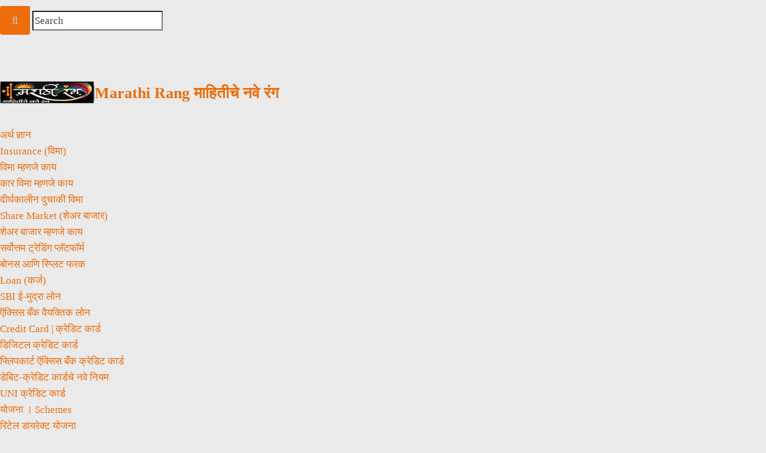

--- FILE ---
content_type: text/html; charset=UTF-8
request_url: https://marathirang.com/tag/maruti-suzuki-dzire/
body_size: 71841
content:
<!DOCTYPE html><html lang="en-US" prefix="og: https://ogp.me/ns#" prefix="og: http://ogp.me/ns#"><head><meta charset="UTF-8" /><link rel="profile" href="http://gmpg.org/xfn/11" /><link rel="pingback" href="https://marathirang.com/xmlrpc.php" /><title>maruti suzuki dzire Archives - Marathi Rang</title><meta name="robots" content="follow, index, max-snippet:-1, max-video-preview:-1, max-image-preview:large"/><link rel="canonical" href="https://marathirang.com/tag/maruti-suzuki-dzire/" /><meta property="og:locale" content="en_US" /><meta property="og:type" content="article" /><meta property="og:title" content="maruti suzuki dzire Archives - Marathi Rang" /><meta property="og:url" content="https://marathirang.com/tag/maruti-suzuki-dzire/" /><meta property="og:site_name" content="Marathi Rang" /><meta name="twitter:card" content="summary_large_image" /><meta name="twitter:title" content="maruti suzuki dzire Archives - Marathi Rang" /><meta name="twitter:label1" content="Posts" /><meta name="twitter:data1" content="1" /> <script type="application/ld+json" class="rank-math-schema">{"@context":"https://schema.org","@graph":[{"@type":"Person","@id":"https://marathirang.com/#person","name":"\u0938\u0902\u0924\u094b\u0937 \u092d\u0930\u0923\u0941\u0915\u0947","image":{"@type":"ImageObject","@id":"https://marathirang.com/#logo","url":"https://marathirang.com/wp-content/uploads/2021/09/LogoFinal-AMP-A.jpg","contentUrl":"https://marathirang.com/wp-content/uploads/2021/09/LogoFinal-AMP-A.jpg","caption":"\u0938\u0902\u0924\u094b\u0937 \u092d\u0930\u0923\u0941\u0915\u0947","inLanguage":"en-US","width":"158","height":"37"}},{"@type":"WebSite","@id":"https://marathirang.com/#website","url":"https://marathirang.com","name":"\u0938\u0902\u0924\u094b\u0937 \u092d\u0930\u0923\u0941\u0915\u0947","publisher":{"@id":"https://marathirang.com/#person"},"inLanguage":"en-US"},{"@type":"BreadcrumbList","@id":"https://marathirang.com/tag/maruti-suzuki-dzire/#breadcrumb","itemListElement":[{"@type":"ListItem","position":"1","item":{"@id":"https://marathirang.com","name":"Home"}},{"@type":"ListItem","position":"2","item":{"@id":"https://marathirang.com/tag/maruti-suzuki-dzire/","name":"maruti suzuki dzire"}}]},{"@type":"CollectionPage","@id":"https://marathirang.com/tag/maruti-suzuki-dzire/#webpage","url":"https://marathirang.com/tag/maruti-suzuki-dzire/","name":"maruti suzuki dzire Archives - Marathi Rang","isPartOf":{"@id":"https://marathirang.com/#website"},"inLanguage":"en-US","breadcrumb":{"@id":"https://marathirang.com/tag/maruti-suzuki-dzire/#breadcrumb"}}]}</script> <link rel='dns-prefetch' href='//static.addtoany.com' /><link rel='dns-prefetch' href='//www.googletagmanager.com' /><link rel='dns-prefetch' href='//pagead2.googlesyndication.com' /><link rel='dns-prefetch' href='//fundingchoicesmessages.google.com' /><link rel="alternate" type="application/rss+xml" title="Marathi Rang &raquo; Feed" href="https://marathirang.com/feed/" /><link rel="alternate" type="application/rss+xml" title="Marathi Rang &raquo; Comments Feed" href="https://marathirang.com/comments/feed/" /><link rel="alternate" type="application/rss+xml" title="Marathi Rang &raquo; maruti suzuki dzire Tag Feed" href="https://marathirang.com/tag/maruti-suzuki-dzire/feed/" /><link rel="alternate" type="application/rss+xml" title="Marathi Rang &raquo; Stories Feed" href="https://marathirang.com/web-stories/feed/"><style id="litespeed-ccss">ul{box-sizing:border-box}:root{--wp--preset--font-size--normal:16px;--wp--preset--font-size--huge:42px}.screen-reader-text{clip:rect(1px,1px,1px,1px);word-wrap:normal!important;border:0;-webkit-clip-path:inset(50%);clip-path:inset(50%);height:1px;margin:-1px;overflow:hidden;padding:0;position:absolute;width:1px}body{--wp--preset--color--black:#000;--wp--preset--color--cyan-bluish-gray:#abb8c3;--wp--preset--color--white:#fff;--wp--preset--color--pale-pink:#f78da7;--wp--preset--color--vivid-red:#cf2e2e;--wp--preset--color--luminous-vivid-orange:#ff6900;--wp--preset--color--luminous-vivid-amber:#fcb900;--wp--preset--color--light-green-cyan:#7bdcb5;--wp--preset--color--vivid-green-cyan:#00d084;--wp--preset--color--pale-cyan-blue:#8ed1fc;--wp--preset--color--vivid-cyan-blue:#0693e3;--wp--preset--color--vivid-purple:#9b51e0;--wp--preset--gradient--vivid-cyan-blue-to-vivid-purple:linear-gradient(135deg,rgba(6,147,227,1) 0%,#9b51e0 100%);--wp--preset--gradient--light-green-cyan-to-vivid-green-cyan:linear-gradient(135deg,#7adcb4 0%,#00d082 100%);--wp--preset--gradient--luminous-vivid-amber-to-luminous-vivid-orange:linear-gradient(135deg,rgba(252,185,0,1) 0%,rgba(255,105,0,1) 100%);--wp--preset--gradient--luminous-vivid-orange-to-vivid-red:linear-gradient(135deg,rgba(255,105,0,1) 0%,#cf2e2e 100%);--wp--preset--gradient--very-light-gray-to-cyan-bluish-gray:linear-gradient(135deg,#eee 0%,#a9b8c3 100%);--wp--preset--gradient--cool-to-warm-spectrum:linear-gradient(135deg,#4aeadc 0%,#9778d1 20%,#cf2aba 40%,#ee2c82 60%,#fb6962 80%,#fef84c 100%);--wp--preset--gradient--blush-light-purple:linear-gradient(135deg,#ffceec 0%,#9896f0 100%);--wp--preset--gradient--blush-bordeaux:linear-gradient(135deg,#fecda5 0%,#fe2d2d 50%,#6b003e 100%);--wp--preset--gradient--luminous-dusk:linear-gradient(135deg,#ffcb70 0%,#c751c0 50%,#4158d0 100%);--wp--preset--gradient--pale-ocean:linear-gradient(135deg,#fff5cb 0%,#b6e3d4 50%,#33a7b5 100%);--wp--preset--gradient--electric-grass:linear-gradient(135deg,#caf880 0%,#71ce7e 100%);--wp--preset--gradient--midnight:linear-gradient(135deg,#020381 0%,#2874fc 100%);--wp--preset--font-size--small:13px;--wp--preset--font-size--medium:20px;--wp--preset--font-size--large:36px;--wp--preset--font-size--x-large:42px;--wp--preset--spacing--20:.44rem;--wp--preset--spacing--30:.67rem;--wp--preset--spacing--40:1rem;--wp--preset--spacing--50:1.5rem;--wp--preset--spacing--60:2.25rem;--wp--preset--spacing--70:3.38rem;--wp--preset--spacing--80:5.06rem;--wp--preset--shadow--natural:6px 6px 9px rgba(0,0,0,.2);--wp--preset--shadow--deep:12px 12px 50px rgba(0,0,0,.4);--wp--preset--shadow--sharp:6px 6px 0px rgba(0,0,0,.2);--wp--preset--shadow--outlined:6px 6px 0px -3px rgba(255,255,255,1),6px 6px rgba(0,0,0,1);--wp--preset--shadow--crisp:6px 6px 0px rgba(0,0,0,1)}html,body,div,span,h1,h3,p,a,ins,strong,ul,li,form{border:0;font:inherit;font-size:100%;font-style:inherit;font-weight:inherit;margin:0;outline:0;padding:0;vertical-align:baseline}html{overflow-y:scroll;-webkit-text-size-adjust:100%;-ms-text-size-adjust:100%}*{-webkit-box-sizing:border-box;box-sizing:border-box}article,aside,figure,header,nav{display:block}ul{list-style:none}a img{border:0}body,button,input{color:#444;font:17px 'Open Sans',serif;line-height:1.6;word-wrap:break-word}body{background-color:#eaeaea}h1,h3{padding-bottom:18px;color:#333;font-weight:400;font-family:'Open Sans',sans-serif}h1{font-size:32px;line-height:1.2;font-weight:700;color:#d1530a}h3{font-size:24px;line-height:1.2;color:#0857b9}p{line-height:1.6;margin-bottom:16px;font-size:17px;font-family:'Open Sans',serif}strong{font-weight:700}i{font-style:italic}ins{background:#f8f8f8}ul{list-style:none}li>ul{margin:0 0 0 10px}input{-webkit-border-radius:0px}input[type=search]{-moz-appearance:none!important;-webkit-appearance:none!important;appearance:none!important}input.s{width:85%;padding:4px 54px 4px 10px;height:46px;color:#777;background-color:#fff;margin:0;border:1px solid #eaeaea}button{margin-bottom:30px;padding:10px 20px;background-color:#289dcc;border:0;border-radius:3px;font-size:18px;-moz-appearance:none!important;-webkit-appearance:none!important;appearance:none!important;display:inline-block;color:#fff}a{color:#289dcc;text-decoration:none}figure{margin:0;text-align:center}img{max-width:100%;height:auto;vertical-align:top;margin-bottom:18px}.widget img{max-width:100%}.clearfix:after{visibility:hidden;display:block;font-size:0;content:" ";clear:both;height:0}.clearfix{display:inline-block}.clearfix{display:block}body{padding-top:10px;padding-bottom:10px;background-size:cover}#page{max-width:1200px;margin:0 auto}.wide{padding-top:0;padding-bottom:0}.wide #page{max-width:100%}.inner-wrap{margin:0 auto;max-width:1140px}#header-text-nav-container{background-color:#fff}#header-text-nav-wrap{padding:20px 0 25px}#header-left-section{float:left}#header-logo-image{float:left;padding-right:20px}#header-logo-image img{margin-bottom:0}#header-text{float:left;padding-right:20px}#site-title{padding-bottom:0;line-height:1.2}#site-title a{color:#289dcc;font-size:46px}#site-description{line-height:24px;font-size:16px;color:#666;padding-bottom:0;font-family:'Open Sans',serif}#header-right-section{float:right}#header-right-section .widget{text-align:right;color:#333}.fa{font-size:22px;color:#ccc}.search-random-icons-container{float:right}#masthead .search-wrap input.s{width:200px}.top-search-wrap{float:left}.fa.search-top{color:#fff;font-size:21px;padding:10px 12px}.search-wrap{position:relative}.search-wrap button{border-radius:0;color:#fff;line-height:45px;margin-bottom:0;padding:0 15px;margin-left:-5px;margin-top:1px}.search-icon:before{content:"\f002";font-family:FontAwesome;font-style:normal;font-weight:400;text-decoration:inherit;color:#fff;font-size:18px}.search-form-top{border:1px solid #eaeaea;display:none;padding:10px;position:absolute;right:0;top:44px;z-index:9999;background-color:#fff}nav li>ul{margin:0;list-style:none}#site-navigation{-webkit-box-shadow:0 0 2px rgba(0,0,0,.1) inset;box-shadow:0 0 2px rgba(0,0,0,.1) inset;position:relative;background-color:#232323;border-top:4px solid #289dcc}#site-navigation .inner-wrap{position:relative}.home-icon{float:left}.home-icon .fa{color:#fff;font-size:27px}.main-navigation .home-icon a{padding:7px 10px 6px}.main-navigation{width:100%;text-align:center}.main-navigation li{float:left;position:relative;font-family:'Open Sans',serif;font-weight:300}.main-navigation a{color:#fff;display:block;float:none;font-size:14px;font-weight:600;padding:10px 12px;text-transform:uppercase}.main-navigation li.menu-item-has-children>a:after,.main-navigation li li.menu-item-has-children>a:after{font-family:FontAwesome;font-style:normal;font-weight:400;text-decoration:inherit;color:#fff;font-size:14px;padding-left:6px}.main-navigation li.menu-item-has-children>a:after{content:"\f107";color:#fff}.main-navigation li li.menu-item-has-children>a:after{content:"\f105";position:absolute;right:8px}.main-navigation .sub-menu{background-color:#232323}.main-navigation ul li ul{left:-99999px;z-index:100}.main-navigation ul li ul{position:absolute;width:200px;top:100%}.main-navigation ul li ul li{float:none}.main-navigation ul li ul li a{border-top:none}.main-navigation ul li ul li a{float:none;font-size:14px;height:100%;padding:10px 15px;color:#fff;display:block;text-align:left;text-transform:none}.main-navigation ul li ul li ul{left:200px;top:0}.main-navigation ul ul{position:absolute;float:left;left:-99999px}.main-navigation ul ul ul{left:-99999px;top:0}.menu-toggle{display:none}.site-header .menu-toggle{color:#fff;margin:0;text-align:center;font-family:'Open Sans',serif;padding-bottom:0;line-height:1.2}.site-header .menu-toggle:before{content:"\f0c9";font-family:FontAwesome;font-style:normal;font-weight:400;text-decoration:inherit;font-size:23px;color:#fff;padding:8px 12px;display:block}.page-header .page-title{border-bottom:1px solid #f8f8f8;margin-bottom:30px}#main{padding-top:30px;padding-bottom:20px;background-color:#eee}.screen-reader-text{border:0;clip:rect(1px,1px,1px,1px);-webkit-clip-path:inset(50%);clip-path:inset(50%);height:1px;margin:-1px;overflow:hidden;padding:0;position:absolute!important;width:1px;word-wrap:normal!important}#secondary .widget-title{border-bottom:2px solid #289dcc;font-size:18px;margin-bottom:15px;padding-bottom:0}#secondary .widget-title span{background-color:#289dcc;color:#fff;padding:6px 12px;display:inline-block}#secondary .widget{margin-bottom:35px;font-size:14px;background-color:#fff;padding:8px;box-shadow:0 4px 8px 0 rgba(0,0,0,.2),0 6px 20px 0 rgba(0,0,0,.19)}a#scroll-up{bottom:20px;position:fixed;right:20px;display:none;opacity:.5;filter:alpha(opacity=50)}a#scroll-up i{font-size:40px;color:#289dcc}#primary{float:left;width:70.17543859%}#secondary{float:right;width:27.19298245%}.widget_featured_posts .article-content .above-entry-meta .cat-links a{background-color:#289dcc;border-radius:3px;color:#fff;font-size:12px;padding:3px 10px;display:inline-block}.widget_featured_posts .article-content .entry-title{padding:10px 0 0;font-size:22px}.widget_featured_posts .article-content .entry-title a{color:#232323;text-shadow:none}.widget_featured_posts .article-content .below-entry-meta .byline{padding-right:10px}.widget_featured_posts .article-content .below-entry-meta .byline .fa{color:#888;padding-right:5px;font-size:11px}.widget_featured_posts .article-content .below-entry-meta .byline a{font-size:12px}.page-header .page-title{border-bottom:2px solid #289dcc;font-size:18px;margin-bottom:15px;padding-bottom:0}.page-header .page-title span{background-color:#289dcc;color:#fff;padding:6px 12px;display:inline-block}.archive #content .post:nth-child(2n+1){float:right;width:48.7013%}.archive #content .post:first-child{float:none;width:100%}#content .post{-webkit-box-shadow:0 1px 3px 0 rgba(0,0,0,.1);box-shadow:0 1px 3px 0 rgba(0,0,0,.1)}#content .post{margin-bottom:30px;background-color:#fff;box-shadow:0 4px 8px 0 rgb(0 0 0/20%),0 6px 20px 0 rgb(0 0 0/19%)}#content .post img{margin-bottom:0}.below-entry-meta .updated:not(.published){display:none}.byline a{color:#888}.widget_featured_posts .article-content .above-entry-meta .cat-links a{background-color:#289dcc;border-radius:3px;color:#fff;font-size:12px;padding:3px 10px}.widget_featured_posts .article-content .entry-title{padding:10px 0 0;font-size:22px}.widget_featured_posts .article-content .entry-title a{color:#232323;text-shadow:none}.widget_featured_posts .article-content .below-entry-meta .byline{padding-right:10px}.widget_featured_posts .article-content .below-entry-meta .byline .fa{color:#888;padding-right:5px;font-size:11px}.widget_featured_posts .article-content .below-entry-meta .byline a{font-size:12px}.widget_featured_posts{margin-bottom:30px}.widget_featured_posts .widget-title{border-bottom:2px solid #289dcc;font-size:18px;margin-bottom:15px;padding-bottom:0}.widget_featured_posts .widget-title span{background-color:#289dcc;color:#fff;padding:6px 12px;display:inline-block}.widget_featured_posts img{margin-bottom:18px}.widget_featured_posts .first-post{float:left;width:48.70129870%;margin-bottom:20px}.widget_featured_posts .following-post .byline{display:none}.widget_featured_posts.widget_featured_posts_vertical .first-post{float:none;width:100%}.widget_featured_posts .single-article{background-color:#fff;-webkit-box-shadow:0 1px 3px 0 rgba(0,0,0,.1);box-shadow:0 1px 3px 0 rgba(0,0,0,.1)}.widget_featured_posts .article-content{padding:0 15px 5px}.widget_featured_posts .following-post .article-content .below-entry-meta .byline a{font-size:11px}.widget_featured_posts .following-post .above-entry-meta{display:none}.news-bar{background-color:#fff;padding:8px 0 4px;-webkit-box-shadow:0 0 2px 0 rgba(0,0,0,.1);box-shadow:0 0 2px 0 rgba(0,0,0,.1);font-size:14px}.breaking-news{float:left}.breaking-news-latest{color:#555;margin-right:0;position:relative;margin-top:0;vertical-align:top}.date-in-header{float:left;color:#555;font-size:14px;padding-right:15px}.newsticker{display:inline-block;padding-left:0;overflow:hidden;height:20px}.post .featured-image{text-align:center}#site-navigation{z-index:999}@media screen and (max-width:1190px){#page{width:97%}.wide #page{width:100%}.inner-wrap{width:94%}}@media screen and (max-width:768px){#header-text-nav-wrap{padding:10px 0}#header-left-section{float:none;margin-bottom:10px}#header-logo-image{float:none;text-align:center;padding-right:0}#header-text{float:none;text-align:center;padding-right:0}#header-right-section{float:none}#header-right-section .widget{text-align:center}.menu-toggle{display:block;float:left}.main-navigation ul{display:none}.main-navigation .home-icon a{padding:7px 10px}#primary,#secondary{float:none;width:100%}.better-responsive-menu .sub-menu{display:none}}@media screen and (max-width:600px){.news-bar{text-align:center}.date-in-header,.breaking-news{float:none;max-width:100%}.newsticker li{text-align:left}.archive #content .post:first-child,.archive #content .post:nth-child(2n+1){float:none;width:100%}}@media screen and (max-width:420px){.widget_featured_posts .first-post{float:none;width:100%}}@media screen and (max-width:768px){.breaking-news{height:auto}}button,#secondary .widget-title span,.page-header .page-title span,.widget_featured_posts .article-content .above-entry-meta .cat-links a,.widget_featured_posts .widget-title span{background-color:#ed6d0b}#site-title a,a,a#scroll-up i{color:#ed6d0b}#site-navigation{border-top-color:#ed6d0b}#secondary .widget-title,.page-header .page-title,.widget_featured_posts .widget-title{border-bottom-color:#ed6d0b}button::-moz-focus-inner{padding:0;border:0}.fa{display:inline-block;font:normal normal normal 14px/1 FontAwesome;font-size:inherit;text-rendering:auto;-webkit-font-smoothing:antialiased;-moz-osx-font-smoothing:grayscale}.fa-search:before{content:"\f002"}.fa-user:before{content:"\f007"}.fa-home:before{content:"\f015"}.fa-chevron-up:before{content:"\f077"}html{-webkit-touch-callout:none}.lazyload{opacity:0}body.custom-background{background-color:#fff}p{font-size:17 px}#wpcp-error-message{direction:ltr;text-align:center;z-index:99999999}.hideme{opacity:0;visibility:hidden}.msgmsg-box-wpcp{border:1px solid #f5aca6;border-radius:10px;color:#555;font-family:Tahoma;font-size:11px;margin:10px;padding:10px 36px;position:fixed;width:255px;top:50%;left:50%;margin-top:-10px;margin-left:-130px;-webkit-box-shadow:0px 0px 34px 2px rgba(242,191,191,1);-moz-box-shadow:0px 0px 34px 2px rgba(242,191,191,1);box-shadow:0px 0px 34px 2px rgba(242,191,191,1)}.msgmsg-box-wpcp span{font-weight:700;text-transform:uppercase}</style><link rel="preload" data-asynced="1" data-optimized="2" as="style" onload="this.onload=null;this.rel='stylesheet'" href="https://marathirang.com/wp-content/litespeed/css/fbbd3b62d9ccc3802a9458785b3ec6e8.css?ver=90b04" /><script src="[data-uri]" defer></script> <style id='wp-block-image-inline-css' type='text/css'>.wp-block-image>a,.wp-block-image>figure>a{display:inline-block}.wp-block-image img{box-sizing:border-box;height:auto;max-width:100%;vertical-align:bottom}@media not (prefers-reduced-motion){.wp-block-image img.hide{visibility:hidden}.wp-block-image img.show{animation:show-content-image .4s}}.wp-block-image[style*=border-radius] img,.wp-block-image[style*=border-radius]>a{border-radius:inherit}.wp-block-image.has-custom-border img{box-sizing:border-box}.wp-block-image.aligncenter{text-align:center}.wp-block-image.alignfull>a,.wp-block-image.alignwide>a{width:100%}.wp-block-image.alignfull img,.wp-block-image.alignwide img{height:auto;width:100%}.wp-block-image .aligncenter,.wp-block-image .alignleft,.wp-block-image .alignright,.wp-block-image.aligncenter,.wp-block-image.alignleft,.wp-block-image.alignright{display:table}.wp-block-image .aligncenter>figcaption,.wp-block-image .alignleft>figcaption,.wp-block-image .alignright>figcaption,.wp-block-image.aligncenter>figcaption,.wp-block-image.alignleft>figcaption,.wp-block-image.alignright>figcaption{caption-side:bottom;display:table-caption}.wp-block-image .alignleft{float:left;margin:.5em 1em .5em 0}.wp-block-image .alignright{float:right;margin:.5em 0 .5em 1em}.wp-block-image .aligncenter{margin-left:auto;margin-right:auto}.wp-block-image :where(figcaption){margin-bottom:1em;margin-top:.5em}.wp-block-image.is-style-circle-mask img{border-radius:9999px}@supports ((-webkit-mask-image:none) or (mask-image:none)) or (-webkit-mask-image:none){.wp-block-image.is-style-circle-mask img{border-radius:0;-webkit-mask-image:url('data:image/svg+xml;utf8,<svg viewBox="0 0 100 100" xmlns="http://www.w3.org/2000/svg"><circle cx="50" cy="50" r="50"/></svg>');mask-image:url('data:image/svg+xml;utf8,<svg viewBox="0 0 100 100" xmlns="http://www.w3.org/2000/svg"><circle cx="50" cy="50" r="50"/></svg>');mask-mode:alpha;-webkit-mask-position:center;mask-position:center;-webkit-mask-repeat:no-repeat;mask-repeat:no-repeat;-webkit-mask-size:contain;mask-size:contain}}:root :where(.wp-block-image.is-style-rounded img,.wp-block-image .is-style-rounded img){border-radius:9999px}.wp-block-image figure{margin:0}.wp-lightbox-container{display:flex;flex-direction:column;position:relative}.wp-lightbox-container img{cursor:zoom-in}.wp-lightbox-container img:hover+button{opacity:1}.wp-lightbox-container button{align-items:center;backdrop-filter:blur(16px) saturate(180%);background-color:#5a5a5a40;border:none;border-radius:4px;cursor:zoom-in;display:flex;height:20px;justify-content:center;opacity:0;padding:0;position:absolute;right:16px;text-align:center;top:16px;width:20px;z-index:100}@media not (prefers-reduced-motion){.wp-lightbox-container button{transition:opacity .2s ease}}.wp-lightbox-container button:focus-visible{outline:3px auto #5a5a5a40;outline:3px auto -webkit-focus-ring-color;outline-offset:3px}.wp-lightbox-container button:hover{cursor:pointer;opacity:1}.wp-lightbox-container button:focus{opacity:1}.wp-lightbox-container button:focus,.wp-lightbox-container button:hover,.wp-lightbox-container button:not(:hover):not(:active):not(.has-background){background-color:#5a5a5a40;border:none}.wp-lightbox-overlay{box-sizing:border-box;cursor:zoom-out;height:100vh;left:0;overflow:hidden;position:fixed;top:0;visibility:hidden;width:100%;z-index:100000}.wp-lightbox-overlay .close-button{align-items:center;cursor:pointer;display:flex;justify-content:center;min-height:40px;min-width:40px;padding:0;position:absolute;right:calc(env(safe-area-inset-right) + 16px);top:calc(env(safe-area-inset-top) + 16px);z-index:5000000}.wp-lightbox-overlay .close-button:focus,.wp-lightbox-overlay .close-button:hover,.wp-lightbox-overlay .close-button:not(:hover):not(:active):not(.has-background){background:none;border:none}.wp-lightbox-overlay .lightbox-image-container{height:var(--wp--lightbox-container-height);left:50%;overflow:hidden;position:absolute;top:50%;transform:translate(-50%,-50%);transform-origin:top left;width:var(--wp--lightbox-container-width);z-index:9999999999}.wp-lightbox-overlay .wp-block-image{align-items:center;box-sizing:border-box;display:flex;height:100%;justify-content:center;margin:0;position:relative;transform-origin:0 0;width:100%;z-index:3000000}.wp-lightbox-overlay .wp-block-image img{height:var(--wp--lightbox-image-height);min-height:var(--wp--lightbox-image-height);min-width:var(--wp--lightbox-image-width);width:var(--wp--lightbox-image-width)}.wp-lightbox-overlay .wp-block-image figcaption{display:none}.wp-lightbox-overlay button{background:none;border:none}.wp-lightbox-overlay .scrim{background-color:#fff;height:100%;opacity:.9;position:absolute;width:100%;z-index:2000000}.wp-lightbox-overlay.active{visibility:visible}@media not (prefers-reduced-motion){.wp-lightbox-overlay.active{animation:turn-on-visibility .25s both}.wp-lightbox-overlay.active img{animation:turn-on-visibility .35s both}.wp-lightbox-overlay.show-closing-animation:not(.active){animation:turn-off-visibility .35s both}.wp-lightbox-overlay.show-closing-animation:not(.active) img{animation:turn-off-visibility .25s both}.wp-lightbox-overlay.zoom.active{animation:none;opacity:1;visibility:visible}.wp-lightbox-overlay.zoom.active .lightbox-image-container{animation:lightbox-zoom-in .4s}.wp-lightbox-overlay.zoom.active .lightbox-image-container img{animation:none}.wp-lightbox-overlay.zoom.active .scrim{animation:turn-on-visibility .4s forwards}.wp-lightbox-overlay.zoom.show-closing-animation:not(.active){animation:none}.wp-lightbox-overlay.zoom.show-closing-animation:not(.active) .lightbox-image-container{animation:lightbox-zoom-out .4s}.wp-lightbox-overlay.zoom.show-closing-animation:not(.active) .lightbox-image-container img{animation:none}.wp-lightbox-overlay.zoom.show-closing-animation:not(.active) .scrim{animation:turn-off-visibility .4s forwards}}@keyframes show-content-image{0%{visibility:hidden}99%{visibility:hidden}to{visibility:visible}}@keyframes turn-on-visibility{0%{opacity:0}to{opacity:1}}@keyframes turn-off-visibility{0%{opacity:1;visibility:visible}99%{opacity:0;visibility:visible}to{opacity:0;visibility:hidden}}@keyframes lightbox-zoom-in{0%{transform:translate(calc((-100vw + var(--wp--lightbox-scrollbar-width))/2 + var(--wp--lightbox-initial-left-position)),calc(-50vh + var(--wp--lightbox-initial-top-position))) scale(var(--wp--lightbox-scale))}to{transform:translate(-50%,-50%) scale(1)}}@keyframes lightbox-zoom-out{0%{transform:translate(-50%,-50%) scale(1);visibility:visible}99%{visibility:visible}to{transform:translate(calc((-100vw + var(--wp--lightbox-scrollbar-width))/2 + var(--wp--lightbox-initial-left-position)),calc(-50vh + var(--wp--lightbox-initial-top-position))) scale(var(--wp--lightbox-scale));visibility:hidden}}
/*# sourceURL=https://marathirang.com/wp-includes/blocks/image/style.min.css */</style> <script data-optimized="1" type="text/javascript" id="addtoany-core-js-before" src="[data-uri]" defer></script> <script data-optimized="1" type="text/javascript" defer src="https://marathirang.com/wp-content/litespeed/js/443bab7be7b27fd51645b533f712b61e.js?ver=2b61e" id="addtoany-core-js"></script> <script type="text/javascript" src="https://marathirang.com/wp-includes/js/jquery/jquery.min.js" id="jquery-core-js"></script> <script data-optimized="1" type="text/javascript" src="https://marathirang.com/wp-content/litespeed/js/d3a1f58f34fffe237ac28a76b38231ce.js?ver=231ce" id="jquery-migrate-js" defer data-deferred="1"></script> <script data-optimized="1" type="text/javascript" defer src="https://marathirang.com/wp-content/litespeed/js/10cfe9f873e0fff3d27616614a303a2a.js?ver=03a2a" id="addtoany-jquery-js"></script> <script data-optimized="1" type="text/javascript" src="https://marathirang.com/wp-content/litespeed/js/50c63d560fb96a4d561219aee48b9a97.js?ver=b9a97" id="taqyeem-main-js" defer data-deferred="1"></script> <script data-optimized="1" type="text/javascript" id="utils-js-extra" src="[data-uri]" defer></script> <script data-optimized="1" type="text/javascript" src="https://marathirang.com/wp-content/litespeed/js/478b3e026696459ac63c6bdd243d5efc.js?ver=d5efc" id="utils-js" defer data-deferred="1"></script> <script data-optimized="1" type="text/javascript" src="https://marathirang.com/wp-content/litespeed/js/5d553fd5e78ed13b31efc1ee7f220518.js?ver=20518" id="moxiejs-js" defer data-deferred="1"></script> <script data-optimized="1" type="text/javascript" src="https://marathirang.com/wp-content/litespeed/js/67b364e4a48b351bf945fefa8452b551.js?ver=2b551" id="plupload-js" defer data-deferred="1"></script> <link rel="https://api.w.org/" href="https://marathirang.com/wp-json/" /><link rel="alternate" title="JSON" type="application/json" href="https://marathirang.com/wp-json/wp/v2/tags/264" /><link rel="EditURI" type="application/rsd+xml" title="RSD" href="https://marathirang.com/xmlrpc.php?rsd" /><meta name="generator" content="WordPress 6.9" /><meta name="generator" content="Site Kit by Google 1.170.0" /><script data-optimized="1" type='text/javascript' src="[data-uri]" defer></script> <script data-optimized="1" id="wpcp_disable_selection" type="text/javascript" src="[data-uri]" defer></script> <script data-optimized="1" id="wpcp_disable_Right_Click" type="text/javascript" src="[data-uri]" defer></script> <script data-optimized="1" id="wpcp_css_disable_selection" type="text/javascript" src="[data-uri]" defer></script> <link rel="shortcut icon" href="http://marathirang.com/wp-content/uploads/2022/10/cropped-AMP-Logo-Copy.jpg" title="Favicon" />
<!--[if IE]> <script type="text/javascript">jQuery(document).ready(function (){ jQuery(".menu-item").has("ul").children("a").attr("aria-haspopup", "true");});</script> <![endif]-->
<!--[if lt IE 9]> <script src="https://marathirang.com/wp-content/themes/sahifa/js/html5.js"></script> <script src="https://marathirang.com/wp-content/themes/sahifa/js/selectivizr-min.js"></script> <![endif]-->
<!--[if IE 9]><link rel="stylesheet" type="text/css" media="all" href="https://marathirang.com/wp-content/themes/sahifa/css/ie9.css" />
<![endif]-->
<!--[if IE 8]><link rel="stylesheet" type="text/css" media="all" href="https://marathirang.com/wp-content/themes/sahifa/css/ie8.css" />
<![endif]-->
<!--[if IE 7]><link rel="stylesheet" type="text/css" media="all" href="https://marathirang.com/wp-content/themes/sahifa/css/ie7.css" />
<![endif]--><meta name="viewport" content="width=device-width, initial-scale=1.0" /><link rel="apple-touch-icon-precomposed" href="http://marathirang.com/wp-content/uploads/2022/10/cropped-AMP-Logo-Copy.jpg" /> <script data-optimized="1" type="text/javascript" src="[data-uri]" defer></script> <meta name="google-adsense-platform-account" content="ca-host-pub-2644536267352236"><meta name="google-adsense-platform-domain" content="sitekit.withgoogle.com"> <script type="text/javascript">/*  */

			( function( w, d, s, l, i ) {
				w[l] = w[l] || [];
				w[l].push( {'gtm.start': new Date().getTime(), event: 'gtm.js'} );
				var f = d.getElementsByTagName( s )[0],
					j = d.createElement( s ), dl = l != 'dataLayer' ? '&l=' + l : '';
				j.async = true;
				j.src = 'https://www.googletagmanager.com/gtm.js?id=' + i + dl;
				f.parentNode.insertBefore( j, f );
			} )( window, document, 'script', 'dataLayer', 'GTM-M434SPB8' );
			
/*  */</script>  <script type="text/javascript" async="async" src="https://pagead2.googlesyndication.com/pagead/js/adsbygoogle.js?client=ca-pub-3803611727683770&amp;host=ca-host-pub-2644536267352236" crossorigin="anonymous"></script>  <script data-optimized="1" src="https://marathirang.com/wp-content/litespeed/js/f6263ffabce57d4ab56c30811679edd3.js?ver=9edd3" nonce="2k5RVbYxnheibRF_0z4A7w" defer data-deferred="1"></script><script data-optimized="1" nonce="2k5RVbYxnheibRF_0z4A7w" src="[data-uri]" defer></script>  <script data-optimized="1" src="[data-uri]" defer></script> <link rel="icon" href="https://marathirang.com/wp-content/uploads/2022/10/cropped-AMP-Logo-Copy-32x32.jpg" sizes="32x32" /><link rel="icon" href="https://marathirang.com/wp-content/uploads/2022/10/cropped-AMP-Logo-Copy-192x192.jpg" sizes="192x192" /><link rel="apple-touch-icon" href="https://marathirang.com/wp-content/uploads/2022/10/cropped-AMP-Logo-Copy-180x180.jpg" /><meta name="msapplication-TileImage" content="https://marathirang.com/wp-content/uploads/2022/10/cropped-AMP-Logo-Copy-270x270.jpg" /></head><body id="top" class="archive tag tag-maruti-suzuki-dzire tag-264 wp-custom-logo wp-theme-sahifa unselectable lazy-enabled"><div class="wrapper-outer"><div class="background-cover"></div><aside id="slide-out"><div class="search-mobile"><form method="get" id="searchform-mobile" action="https://marathirang.com/">
<button class="search-button" type="submit" value="Search"><i class="fa fa-search"></i></button>
<input type="text" id="s-mobile" name="s" title="Search" value="Search" onfocus="if (this.value == 'Search') {this.value = '';}" onblur="if (this.value == '') {this.value = 'Search';}"  /></form></div><div class="social-icons">
<a class="ttip-none" title="Rss" href="https://marathirang.com/feed/" target="_blank"><i class="fa fa-rss"></i></a></div><div id="mobile-menu" ></div></aside><div id="wrapper" class="wide-layout"><div class="inner-wrapper"><header id="theme-header" class="theme-header"><div class="header-content"><a id="slide-out-open" class="slide-out-open" href="#"><span></span></a><div class="logo" style=" margin-top:3px; margin-bottom:3px;"><h2>								<a title="Marathi Rang" href="https://marathirang.com/">
<img data-lazyloaded="1" src="[data-uri]" data-src="http://marathirang.com/wp-content/uploads/2021/09/LogoFinal-AMP-A.jpg" alt="Marathi Rang"  /><noscript><img src="http://marathirang.com/wp-content/uploads/2021/09/LogoFinal-AMP-A.jpg" alt="Marathi Rang"  /></noscript><strong>Marathi Rang माहितीचे नवे रंग</strong>
</a></h2></div><div class="e3lan e3lan-top"></div><div class="clear"></div></div><nav id="main-nav" class="fixed-enabled"><div class="container"><div class="main-menu"><ul id="menu-main-menu" class="menu"><li id="menu-item-1491" class="menu-item menu-item-type-taxonomy menu-item-object-category menu-item-has-children menu-item-1491"><a href="https://marathirang.com/category/%e0%a4%ae%e0%a4%be%e0%a4%b9%e0%a4%bf%e0%a4%a4%e0%a5%80/">अर्थ ज्ञान</a><ul class="sub-menu menu-sub-content"><li id="menu-item-1490" class="menu-item menu-item-type-taxonomy menu-item-object-category menu-item-has-children menu-item-1490"><a href="https://marathirang.com/category/finance/insurance/">Insurance (विमा)</a><ul class="sub-menu menu-sub-content"><li id="menu-item-1495" class="menu-item menu-item-type-post_type menu-item-object-post menu-item-1495"><a href="https://marathirang.com/what-is-insurance-in-marathi/">विमा म्हणजे काय</a></li><li id="menu-item-1492" class="menu-item menu-item-type-post_type menu-item-object-post menu-item-1492"><a href="https://marathirang.com/buy-car-insurance-online/">कार विमा म्हणजे काय</a></li><li id="menu-item-3565" class="menu-item menu-item-type-post_type menu-item-object-post menu-item-3565"><a href="https://marathirang.com/long-term-two-wheeler-insurance/">दीर्घकालीन दुचाकी विमा</a></li></ul></li><li id="menu-item-2659" class="menu-item menu-item-type-taxonomy menu-item-object-category menu-item-has-children menu-item-2659"><a href="https://marathirang.com/category/finance/share-market/">Share Market (शेअर बाजार)</a><ul class="sub-menu menu-sub-content"><li id="menu-item-2661" class="menu-item menu-item-type-post_type menu-item-object-post menu-item-2661"><a href="https://marathirang.com/what-is-stock-market-in-marathi/">शेअर बाजार म्हणजे काय</a></li><li id="menu-item-2655" class="menu-item menu-item-type-post_type menu-item-object-post menu-item-2655"><a href="https://marathirang.com/best-online-trading-platform-in-india/">सर्वोत्तम ट्रेडिंग प्लॅटफॉर्म</a></li><li id="menu-item-3564" class="menu-item menu-item-type-post_type menu-item-object-post menu-item-3564"><a href="https://marathirang.com/what-is-bonus-share-and-stock-split/">बोनस आणि स्प्लिट फरक</a></li></ul></li><li id="menu-item-2658" class="menu-item menu-item-type-taxonomy menu-item-object-category menu-item-has-children menu-item-2658"><a href="https://marathirang.com/category/finance/loan/">Loan (कर्ज)</a><ul class="sub-menu menu-sub-content"><li id="menu-item-2651" class="menu-item menu-item-type-post_type menu-item-object-post menu-item-2651"><a href="https://marathirang.com/sbi-e-mudra-loan/">SBI ई-मुद्रा लोन</a></li><li id="menu-item-2649" class="menu-item menu-item-type-post_type menu-item-object-post menu-item-2649"><a href="https://marathirang.com/axis-bank-loan-in-marathi/">ऍक्सिस बँक वैयक्तिक लोन</a></li></ul></li><li id="menu-item-1532" class="menu-item menu-item-type-taxonomy menu-item-object-category menu-item-has-children menu-item-1532"><a href="https://marathirang.com/category/finance/insurance/">Credit Card | क्रेडिट कार्ड</a><ul class="sub-menu menu-sub-content"><li id="menu-item-1533" class="menu-item menu-item-type-post_type menu-item-object-post menu-item-1533"><a href="https://marathirang.com/digital-credit-card/">डिजिटल क्रेडिट कार्ड</a></li><li id="menu-item-1576" class="menu-item menu-item-type-post_type menu-item-object-post menu-item-1576"><a href="https://marathirang.com/flipkart-axis-credit-card/">फ्लिपकार्ट ऍक्सिस बँक क्रेडिट कार्ड</a></li><li id="menu-item-2644" class="menu-item menu-item-type-post_type menu-item-object-post menu-item-2644"><a href="https://marathirang.com/debit-credit-cards-new-rules/">डेबिट-क्रेडिट कार्डचे नवे नियम</a></li><li id="menu-item-2645" class="menu-item menu-item-type-post_type menu-item-object-post menu-item-2645"><a href="https://marathirang.com/uni-credit-card-uni/">UNI क्रेडिट कार्ड</a></li></ul></li><li id="menu-item-2660" class="menu-item menu-item-type-taxonomy menu-item-object-category menu-item-has-children menu-item-2660"><a href="https://marathirang.com/category/finance/%e0%a4%af%e0%a5%8b%e0%a4%9c%e0%a4%a8%e0%a4%be-%e0%a5%a4-schemes/">योजना । Schemes</a><ul class="sub-menu menu-sub-content"><li id="menu-item-2646" class="menu-item menu-item-type-post_type menu-item-object-post menu-item-2646"><a href="https://marathirang.com/rbi-retail-direct-scheme-in-marathi/">रिटेल डायरेक्ट योजना</a></li><li id="menu-item-2647" class="menu-item menu-item-type-post_type menu-item-object-post menu-item-2647"><a href="https://marathirang.com/post-office-schemes-in-marathi/">पोस्ट ऑफिस योजना</a></li></ul></li></ul></li><li id="menu-item-423" class="menu-item menu-item-type-taxonomy menu-item-object-category menu-item-has-children menu-item-423"><a href="https://marathirang.com/category/%e0%a4%ae%e0%a4%be%e0%a4%b9%e0%a4%bf%e0%a4%a4%e0%a5%80/">माहिती</a><ul class="sub-menu menu-sub-content"><li id="menu-item-1494" class="menu-item menu-item-type-post_type menu-item-object-post menu-item-1494"><a href="https://marathirang.com/online-free-courses/">फ्री ऑनलाईन कोर्सस</a></li><li id="menu-item-3185" class="menu-item menu-item-type-post_type menu-item-object-post menu-item-3185"><a href="https://marathirang.com/exam-preparation-in-exam-time/">परीक्षा जवळ आली की अभ्यास…</a></li><li id="menu-item-424" class="menu-item menu-item-type-post_type menu-item-object-post menu-item-424"><a href="https://marathirang.com/covid-vaccine-registration/">कोविड-१९ लसीकरण नोंदणी</a></li><li id="menu-item-550" class="menu-item menu-item-type-post_type menu-item-object-post menu-item-550"><a href="https://marathirang.com/nefon-mobile-is-real-or-fake/">Nefon Mobile is Real or Fake</a></li><li id="menu-item-2643" class="menu-item menu-item-type-post_type menu-item-object-post menu-item-2643"><a href="https://marathirang.com/what-is-metaverse/">मेटाव्हर्स एक नवीन संकल्पना</a></li><li id="menu-item-3179" class="menu-item menu-item-type-post_type menu-item-object-post menu-item-3179"><a href="https://marathirang.com/aluminum-foil-ball-in-washing/">ॲल्युमिनियम फॉइल बॉल</a></li><li id="menu-item-3182" class="menu-item menu-item-type-post_type menu-item-object-post menu-item-3182"><a href="https://marathirang.com/how-to-clean-washing-machine/">वॉशिंग मशीन स्वच्छ करा</a></li><li id="menu-item-3578" class="menu-item menu-item-type-post_type menu-item-object-post menu-item-3578"><a href="https://marathirang.com/dry-clean-symbol/">केअर टॅगवरील लॉन्ड्री चिन्हे</a></li><li id="menu-item-3183" class="menu-item menu-item-type-post_type menu-item-object-post menu-item-3183"><a href="https://marathirang.com/dry-clean-symbol/">केअर टॅगवरील लॉन्ड्री चिन्हे</a></li><li id="menu-item-3186" class="menu-item menu-item-type-post_type menu-item-object-post menu-item-3186"><a href="https://marathirang.com/keep-coloured-clothes-shine/">रंगीत कपडे चमकदार ठेवा</a></li><li id="menu-item-3187" class="menu-item menu-item-type-post_type menu-item-object-post menu-item-3187"><a href="https://marathirang.com/keep-white-clothes-white/">पांढरे कपडे पांढरे ठेवा.</a></li></ul></li><li id="menu-item-52" class="menu-item menu-item-type-taxonomy menu-item-object-category menu-item-has-children menu-item-52"><a href="https://marathirang.com/category/%e0%a4%b8%e0%a4%a3/">भारतीय सण</a><ul class="sub-menu menu-sub-content"><li id="menu-item-291" class="menu-item menu-item-type-post_type menu-item-object-post menu-item-291"><a href="https://marathirang.com/gudi-padwa-great-indian-festival/">गुढी पाडवा</a></li><li id="menu-item-1028" class="menu-item menu-item-type-post_type menu-item-object-post menu-item-1028"><a href="https://marathirang.com/akshay-tritiya-in-marathi/">अक्षय तृतीया</a></li><li id="menu-item-2652" class="menu-item menu-item-type-post_type menu-item-object-post menu-item-2652"><a href="https://marathirang.com/raksha-bandhan-2021-in-marathi/">रक्षाबंधन</a></li><li id="menu-item-2642" class="menu-item menu-item-type-post_type menu-item-object-post menu-item-2642"><a href="https://marathirang.com/makar-sankranti-in-marathi/">मकर संक्रांती</a></li><li id="menu-item-5845" class="menu-item menu-item-type-post_type menu-item-object-post menu-item-5845"><a href="https://marathirang.com/importance-of-holi-in-marathi/">होळी सणाचे महत्व</a></li><li id="menu-item-3563" class="menu-item menu-item-type-post_type menu-item-object-post menu-item-3563"><a href="https://marathirang.com/vat-purnima-information-in-marathi/">वटपौर्णिमेची संपूर्ण माहिती</a></li><li id="menu-item-5846" class="menu-item menu-item-type-post_type menu-item-object-post menu-item-5846"><a href="https://marathirang.com/best-diwali-mahiti-in-marathi/">दिवाळी माहिती</a></li></ul></li><li id="menu-item-53" class="menu-item menu-item-type-taxonomy menu-item-object-category menu-item-has-children menu-item-53"><a href="https://marathirang.com/category/%e0%a4%b2%e0%a5%87%e0%a4%96/">लेख</a><ul class="sub-menu menu-sub-content"><li id="menu-item-290" class="menu-item menu-item-type-post_type menu-item-object-post menu-item-290"><a href="https://marathirang.com/maay-marathishi-maze-nate/">माय मराठीशी माझे नाते</a></li><li id="menu-item-604" class="menu-item menu-item-type-post_type menu-item-object-post menu-item-604"><a href="https://marathirang.com/vasundhares-marathi-patra-lekhan/">वसुंधरेस पत्र</a></li><li id="menu-item-603" class="menu-item menu-item-type-post_type menu-item-object-post menu-item-603"><a href="https://marathirang.com/ajachi-pidhi-ani-kille/">आजची पिढी आणि किल्ले</a></li><li id="menu-item-2654" class="menu-item menu-item-type-post_type menu-item-object-post menu-item-2654"><a href="https://marathirang.com/independence-day/">भारताचा स्वातंत्र्य दिवस</a></li><li id="menu-item-2650" class="menu-item menu-item-type-post_type menu-item-object-post menu-item-2650"><a href="https://marathirang.com/zydus-cadila-vaccine-covid-19/">झायडस कॅडिला कोविड लस</a></li><li id="menu-item-3188" class="menu-item menu-item-type-post_type menu-item-object-post menu-item-3188"><a href="https://marathirang.com/hubble-space-telescope/">हबल अवकाश दुर्बीण</a></li><li id="menu-item-3567" class="menu-item menu-item-type-post_type menu-item-object-post menu-item-3567"><a href="https://marathirang.com/indias-first-book-village/">भारतातील पहिले पुस्तकाचे गाव भिलार</a></li></ul></li><li id="menu-item-54" class="menu-item menu-item-type-taxonomy menu-item-object-category menu-item-has-children menu-item-54"><a href="https://marathirang.com/category/%e0%a4%9f%e0%a5%8d%e0%a4%b0%e0%a5%87%e0%a4%95%e0%a4%bf%e0%a4%82%e0%a4%97/">ट्रेकिंग</a><ul class="sub-menu menu-sub-content"><li id="menu-item-289" class="menu-item menu-item-type-post_type menu-item-object-post menu-item-289"><a href="https://marathirang.com/mahimangad/">महिमानगड</a></li><li id="menu-item-372" class="menu-item menu-item-type-post_type menu-item-object-post menu-item-372"><a href="https://marathirang.com/vardhangad-fort/">वर्धनगड</a></li><li id="menu-item-535" class="menu-item menu-item-type-post_type menu-item-object-post menu-item-535"><a href="https://marathirang.com/kalyangad-fort-nandgiri-fort/">नांदगिरी गड</a></li><li id="menu-item-1023" class="menu-item menu-item-type-post_type menu-item-object-post menu-item-1023"><a href="https://marathirang.com/irshalgad-fort-trek/">इरशाळगड किल्ला</a></li><li id="menu-item-1024" class="menu-item menu-item-type-post_type menu-item-object-post menu-item-1024"><a href="https://marathirang.com/bara-motechi-vihir/">बारामोटेची विहीर</a></li><li id="menu-item-3189" class="menu-item menu-item-type-post_type menu-item-object-post menu-item-3189"><a href="https://marathirang.com/karnala-fort-trek/">कर्नाळा किल्ला</a></li></ul></li><li id="menu-item-292" class="menu-item menu-item-type-taxonomy menu-item-object-category menu-item-has-children menu-item-292"><a href="https://marathirang.com/category/%e0%a4%95%e0%a4%b5%e0%a4%bf%e0%a4%a4%e0%a4%be/">मराठी कविता</a><ul class="sub-menu menu-sub-content"><li id="menu-item-1302" class="menu-item menu-item-type-taxonomy menu-item-object-category menu-item-has-children menu-item-1302"><a href="https://marathirang.com/category/%e0%a4%95%e0%a4%b5%e0%a4%bf%e0%a4%a4%e0%a4%be/">मराठी कविता</a><ul class="sub-menu menu-sub-content"><li id="menu-item-288" class="menu-item menu-item-type-post_type menu-item-object-post menu-item-288"><a href="https://marathirang.com/aai-ekveera-maulichi-aarti/">आई एकविरा देवीची आरती</a></li><li id="menu-item-448" class="menu-item menu-item-type-post_type menu-item-object-post menu-item-448"><a href="https://marathirang.com/mi-antarikshiy-pakshi-marathi-kavita/">मी अंतरीक्षीय पक्षी</a></li><li id="menu-item-473" class="menu-item menu-item-type-post_type menu-item-object-post menu-item-473"><a href="https://marathirang.com/marathi-kavita-maay-marathi/">माझी माय मराठी</a></li><li id="menu-item-472" class="menu-item menu-item-type-post_type menu-item-object-post menu-item-472"><a href="https://marathirang.com/marathi-kavita-shivaji-raje/">राजे</a></li><li id="menu-item-1030" class="menu-item menu-item-type-post_type menu-item-object-post menu-item-1030"><a href="https://marathirang.com/marathi-kavita-mazi-marathi-bhasha/">माझी मराठी</a></li><li id="menu-item-1026" class="menu-item menu-item-type-post_type menu-item-object-post menu-item-1026"><a href="https://marathirang.com/desh-bhakti-kavita-in-marathi/">जय भारत – मराठी कविता</a></li><li id="menu-item-1029" class="menu-item menu-item-type-post_type menu-item-object-post menu-item-1029"><a href="https://marathirang.com/marathi-kavita-maza-abola/">माझा अबोला</a></li><li id="menu-item-1022" class="menu-item menu-item-type-post_type menu-item-object-post menu-item-1022"><a href="https://marathirang.com/marathi-kavita-to-anolakhi/">तो अनोळखी</a></li><li id="menu-item-1493" class="menu-item menu-item-type-post_type menu-item-object-post menu-item-1493"><a href="https://marathirang.com/marathi-prem-kavita-mazi-man-meet-tu/">माझी मन मीत तू</a></li><li id="menu-item-2653" class="menu-item menu-item-type-post_type menu-item-object-post menu-item-2653"><a href="https://marathirang.com/patriotic-poems-in-marathi/">देशभक्तिपर कविता</a></li><li id="menu-item-2648" class="menu-item menu-item-type-post_type menu-item-object-post menu-item-2648"><a href="https://marathirang.com/poem-on-nature-in-marathi/">मला व्हायचंय असं</a></li><li id="menu-item-3570" class="menu-item menu-item-type-post_type menu-item-object-post menu-item-3570"><a href="https://marathirang.com/poem-on-maharashtra/">जय महाराष्ट्र देशा</a></li><li id="menu-item-3566" class="menu-item menu-item-type-post_type menu-item-object-post menu-item-3566"><a href="https://marathirang.com/marathi-prem-kavita/">तू माझी प्रेम कविता</a></li></ul></li><li id="menu-item-1304" class="menu-item menu-item-type-taxonomy menu-item-object-category menu-item-has-children menu-item-1304"><a href="https://marathirang.com/category/%e0%a4%95%e0%a4%b5%e0%a4%bf%e0%a4%a4%e0%a4%be/">स्त्रीवरून कविता</a><ul class="sub-menu menu-sub-content"><li id="menu-item-534" class="menu-item menu-item-type-post_type menu-item-object-post menu-item-534"><a href="https://marathirang.com/marathi-kavita-ekatich-mi/">एकटीच मी</a></li><li id="menu-item-605" class="menu-item menu-item-type-post_type menu-item-object-post menu-item-605"><a href="https://marathirang.com/marathi-kavita-adishakti/">आदिशक्ती</a></li><li id="menu-item-490" class="menu-item menu-item-type-post_type menu-item-object-post menu-item-490"><a href="https://marathirang.com/marathi-kavita-on-women/">आक्रोश</a></li><li id="menu-item-371" class="menu-item menu-item-type-post_type menu-item-object-post menu-item-371"><a href="https://marathirang.com/stri-marathi-kavita/">स्त्री – मराठी कविता</a></li></ul></li><li id="menu-item-1303" class="menu-item menu-item-type-taxonomy menu-item-object-category menu-item-has-children menu-item-1303"><a href="https://marathirang.com/category/%e0%a4%ae%e0%a4%b0%e0%a4%be%e0%a4%a0%e0%a5%80-%e0%a4%9a%e0%a4%be%e0%a4%b0%e0%a5%8b%e0%a4%b3%e0%a5%8d%e0%a4%af%e0%a4%be/">मराठी चारोळ्या</a><ul class="sub-menu menu-sub-content"><li id="menu-item-1025" class="menu-item menu-item-type-post_type menu-item-object-post menu-item-1025"><a href="https://marathirang.com/inspirational-marathi-charoli/">प्रेरणादायी चारोळ्या</a></li><li id="menu-item-1027" class="menu-item menu-item-type-post_type menu-item-object-post menu-item-1027"><a href="https://marathirang.com/marathi-charolya-2/">मराठी चारोळ्या</a></li></ul></li></ul></li><li id="menu-item-6094" class="menu-item menu-item-type-custom menu-item-object-custom menu-item-has-children menu-item-6094"><a title="Lyrics" href="https://marathirang.com/category/lyrics/"><i class="fa fa-music"></i>Lyrics</a><ul class="sub-menu menu-sub-content"><li id="menu-item-6096" class="menu-item menu-item-type-post_type menu-item-object-post menu-item-6096"><a href="https://marathirang.com/bhabad-sapan-lyrics/">भाबडं सपान पाहू दे</a></li><li id="menu-item-6095" class="menu-item menu-item-type-post_type menu-item-object-post menu-item-6095"><a href="https://marathirang.com/yad-lagala-ga/">याड लागलं ग</a></li></ul></li><li id="menu-item-2657" class="menu-item menu-item-type-taxonomy menu-item-object-category menu-item-has-children menu-item-2657"><a href="https://marathirang.com/category/health/">आरोग्य</a><ul class="sub-menu menu-sub-content"><li id="menu-item-2641" class="menu-item menu-item-type-post_type menu-item-object-post menu-item-2641"><a href="https://marathirang.com/foot-bath-with-vinegar/">व्हिनेगरने पाय अंघोळ</a></li><li id="menu-item-3178" class="menu-item menu-item-type-post_type menu-item-object-post menu-item-3178"><a href="https://marathirang.com/beat-the-summer-heat/">उन्हाशी लढण्यासाठी या गोष्टी करा</a></li><li id="menu-item-3181" class="menu-item menu-item-type-post_type menu-item-object-post menu-item-3181"><a href="https://marathirang.com/neem-paste-on-skin/">कडुलिंबाचा लेप चांगला/ वाईट</a></li><li id="menu-item-3180" class="menu-item menu-item-type-post_type menu-item-object-post menu-item-3180"><a href="https://marathirang.com/benefits-of-onion-peel/">कांद्याची साल फेकून देऊ नका</a></li><li id="menu-item-3571" class="menu-item menu-item-type-post_type menu-item-object-post menu-item-3571"><a href="https://marathirang.com/why-peeled-orange-sink/">संत्रीच्या सलीचे काय?</a></li><li id="menu-item-3184" class="menu-item menu-item-type-post_type menu-item-object-post menu-item-3184"><a href="https://marathirang.com/what-happens-if-eat-ginger/">काय होईल जर रोज आलं खाल्लं</a></li><li id="menu-item-3572" class="menu-item menu-item-type-post_type menu-item-object-post menu-item-3572"><a href="https://marathirang.com/beat-the-summer-heat/">उन्हाशी लढण्यासाठी या गोष्टी करा</a></li><li id="menu-item-3568" class="menu-item menu-item-type-post_type menu-item-object-post menu-item-3568"><a href="https://marathirang.com/benefits-of-sleeping-on-the-floor/">जमिनीवर झोपण्याचे फायदे</a></li><li id="menu-item-3569" class="menu-item menu-item-type-post_type menu-item-object-post menu-item-3569"><a href="https://marathirang.com/side-effects-of-curd/">दह्याचे दुष्परिणाम काय?</a></li></ul></li></ul></div>										<a href="https://marathirang.com/?tierand=1" class="random-article ttip" title="Random Article"><i class="fa fa-random"></i></a></div></nav></header><div class="clear"></div><div id="breaking-news" class="breaking-news">
<span class="breaking-news-title"><i class="fa fa-bolt"></i> <span>Breaking News</span></span>
<br />
<b>Warning</b>:  Attempt to read property "slug" on false in <b>/home/u284671269/domains/marathirang.com/public_html/wp-content/themes/sahifa/framework/parts/breaking-news.php</b> on line <b>31</b><br />
<br />
<b>Warning</b>:  Undefined variable $fea_tags in <b>/home/u284671269/domains/marathirang.com/public_html/wp-content/themes/sahifa/framework/parts/breaking-news.php</b> on line <b>31</b><br /><ul><li><a href="https://marathirang.com/pen-ani-pencil-marathi-poem/" title="पेन आणि पेन्सिल | Pen Ani Pencil Marathi Poem | Bal Kavita in Marathi">पेन आणि पेन्सिल | Pen Ani Pencil Marathi Poem | Bal Kavita in Marathi</a></li><li><a href="https://marathirang.com/shree-hanuman-chalisa/" title="Shree Hanuman Chalisa &#8211; Full and Best | श्री हनुमान चालीसा">Shree Hanuman Chalisa &#8211; Full and Best | श्री हनुमान चालीसा</a></li><li><a href="https://marathirang.com/pahili-zalak-marathi-poem/" title="Pahili Zalak Marathi Poem : Best Marathi Love Poem #1">Pahili Zalak Marathi Poem : Best Marathi Love Poem #1</a></li><li><a href="https://marathirang.com/yad-lagala-ga/" title="Yad Lagala Ga Lyrics in Marathi &#8211; Sairat &#8211; याड लागलं ग | Best Lyrics #1">Yad Lagala Ga Lyrics in Marathi &#8211; Sairat &#8211; याड लागलं ग | Best Lyrics #1</a></li><li><a href="https://marathirang.com/bhabad-sapan-lyrics/" title="Bhabad Sapan Lyrics &#8211; Paru Marathi Serial | भाबडं सपान पाहू दे !">Bhabad Sapan Lyrics &#8211; Paru Marathi Serial | भाबडं सपान पाहू दे !</a></li><li><a href="https://marathirang.com/ekati-rahu-de-mala/" title="Ekati Rahu De Mala | एकटी राहू दे आज मला  | Best Marathi Poem">Ekati Rahu De Mala | एकटी राहू दे आज मला  | Best Marathi Poem</a></li><li><a href="https://marathirang.com/friendship-poem-in-marathi/" title="Maitri &#8211; A Friendship Poem in Marathi | मैत्री">Maitri &#8211; A Friendship Poem in Marathi | मैत्री</a></li><li><a href="https://marathirang.com/marathi-bhasha-poem/" title="Marathi Bhasha Poem | मराठी &#8211; माझ्या आत्माचे स्वप्न | Emotional Poem Best #1">Marathi Bhasha Poem | मराठी &#8211; माझ्या आत्माचे स्वप्न | Emotional Poem Best #1</a></li></ul> <script data-optimized="1" type="text/javascript" src="[data-uri]" defer></script> </div><div class="e3lan e3lan-below_header"></div><div id="main-content" class="container"><div class="content"><nav id="crumbs"><a href="https://marathirang.com/"><span class="fa fa-home" aria-hidden="true"></span> Home</a><span class="delimiter">/</span><span class="current">Tag: <span>maruti suzuki dzire</span></span></nav><div class="page-head"><h1 class="page-title">
Tag Archives: <span>maruti suzuki dzire</span></h1><div class="stripe-line"></div></div><div class="post-listing archive-box"><article class="item-list"><h2 class="post-box-title">
<a href="https://marathirang.com/next-gen-swift-dzire/">Maruti To Launch Next Gen Swift Dzire | नव्या जमण्याची स्विफ्ट डिझायर</a></h2><p class="post-meta">
<span class="tie-date"><i class="fa fa-clock-o"></i>December 3, 2022</span>
<span class="post-cats"><i class="fa fa-folder"></i><a href="https://marathirang.com/category/vehicles/" rel="category tag">Vehicles</a></span>
<span class="post-comments"><i class="fa fa-comments"></i><a href="https://marathirang.com/next-gen-swift-dzire/#respond">0</a></span></p><div class="post-thumbnail">
<a href="https://marathirang.com/next-gen-swift-dzire/">
<img data-lazyloaded="1" src="[data-uri]" width="295" height="165" data-src="https://marathirang.com/wp-content/uploads/2022/12/Car-Suzuki.jpg" class="attachment-tie-medium size-tie-medium wp-post-image" alt="Next Gen Swift Dzire" decoding="async" data-srcset="https://marathirang.com/wp-content/uploads/2022/12/Car-Suzuki.jpg 709w, https://marathirang.com/wp-content/uploads/2022/12/Car-Suzuki-300x168.jpg 300w, https://marathirang.com/wp-content/uploads/2022/12/Car-Suzuki-150x84.jpg 150w" data-sizes="(max-width: 295px) 100vw, 295px" /><noscript><img width="295" height="165" src="https://marathirang.com/wp-content/uploads/2022/12/Car-Suzuki.jpg" class="attachment-tie-medium size-tie-medium wp-post-image" alt="Next Gen Swift Dzire" decoding="async" srcset="https://marathirang.com/wp-content/uploads/2022/12/Car-Suzuki.jpg 709w, https://marathirang.com/wp-content/uploads/2022/12/Car-Suzuki-300x168.jpg 300w, https://marathirang.com/wp-content/uploads/2022/12/Car-Suzuki-150x84.jpg 150w" sizes="(max-width: 295px) 100vw, 295px" /></noscript>				<span class="fa overlay-icon"></span>
</a></div><div class="entry"><p>Maruti To Launch Next Gen Swift Dzire | नव्या जमण्याची स्विफ्ट डिझायर मारुती सुझुकी ही भारतीय कार बाजारातील अग्रणी कंपनी, आता नव्या जमण्याची स्विफ्ट डिझायर घेऊन येणार आहे. या कारचे मायलेज आणि इतर वैशिष्ट्य ऐकून आश्चर्य वाटल्याशिवाय राहणार नाही. नमस्कार मित्रांनो, आज आपण marathirang.com च्या “Vehicle” या सदराखाली मारुती सुझुकी &hellip;</p>
<a class="more-link" href="https://marathirang.com/next-gen-swift-dzire/">Read More &raquo;</a></div><div class="clear"></div></article></div></div><aside id="sidebar"><div class="theiaStickySidebar"><div id="block-35" class="widget widget_block widget_search"><div class="widget-container"><form role="search" method="get" action="https://marathirang.com/" class="wp-block-search__button-outside wp-block-search__text-button wp-block-search"    ><label class="wp-block-search__label" for="wp-block-search__input-1" >Search</label><div class="wp-block-search__inside-wrapper" ><input class="wp-block-search__input" id="wp-block-search__input-1" placeholder="" value="" type="search" name="s" required /><button aria-label="Search" class="wp-block-search__button wp-element-button" type="submit" >Search</button></div></form></div></div><div id="categories-4" class="widget widget_categories"><div class="widget-top"><h4>Main Categories :</h4><div class="stripe-line"></div></div><div class="widget-container"><ul><li class="cat-item cat-item-25"><a href="https://marathirang.com/category/finance/credit-cards/">Credit Cards (क्रेडिट कार्डस)</a></li><li class="cat-item cat-item-22"><a href="https://marathirang.com/category/finance/">Finance (वित्त)</a></li><li class="cat-item cat-item-23"><a href="https://marathirang.com/category/finance/insurance/">Insurance (विमा)</a></li><li class="cat-item cat-item-52"><a href="https://marathirang.com/category/finance/loan/">Loan (कर्ज)</a></li><li class="cat-item cat-item-322"><a href="https://marathirang.com/category/lyrics/">lyrics of songs (गाण्याचे बोल)</a></li><li class="cat-item cat-item-24"><a href="https://marathirang.com/category/finance/share-market/">Share Market (शेअर बाजार)</a></li><li class="cat-item cat-item-222"><a href="https://marathirang.com/category/tech/">Tech</a></li><li class="cat-item cat-item-226"><a href="https://marathirang.com/category/travel/">Travel</a></li><li class="cat-item cat-item-235"><a href="https://marathirang.com/category/vehicles/">Vehicles</a></li><li class="cat-item cat-item-153"><a href="https://marathirang.com/category/health/">आरोग्य</a></li><li class="cat-item cat-item-239"><a href="https://marathirang.com/category/%e0%a4%b2%e0%a5%87%e0%a4%96/%e0%a4%9c%e0%a5%80%e0%a4%b5%e0%a4%a8-%e0%a4%9a%e0%a4%b0%e0%a4%bf%e0%a4%a4%e0%a5%8d%e0%a4%b0/">जीवन चरित्र</a></li><li class="cat-item cat-item-1"><a href="https://marathirang.com/category/%e0%a4%9f%e0%a5%8d%e0%a4%b0%e0%a5%87%e0%a4%95%e0%a4%bf%e0%a4%82%e0%a4%97/">ट्रेकिंग</a></li><li class="cat-item cat-item-2"><a href="https://marathirang.com/category/%e0%a4%b8%e0%a4%a3/">भारतीय सण</a></li><li class="cat-item cat-item-6"><a href="https://marathirang.com/category/%e0%a4%95%e0%a4%b5%e0%a4%bf%e0%a4%a4%e0%a4%be/">मराठी कविता</a></li><li class="cat-item cat-item-19"><a href="https://marathirang.com/category/%e0%a4%ae%e0%a4%b0%e0%a4%be%e0%a4%a0%e0%a5%80-%e0%a4%9a%e0%a4%be%e0%a4%b0%e0%a5%8b%e0%a4%b3%e0%a5%8d%e0%a4%af%e0%a4%be/">मराठी चारोळ्या</a></li><li class="cat-item cat-item-7"><a href="https://marathirang.com/category/%e0%a4%ae%e0%a4%be%e0%a4%b9%e0%a4%bf%e0%a4%a4%e0%a5%80/">माहिती</a></li><li class="cat-item cat-item-221"><a href="https://marathirang.com/category/tech/mobile/">मोबाईल</a></li><li class="cat-item cat-item-152"><a href="https://marathirang.com/category/finance/%e0%a4%af%e0%a5%8b%e0%a4%9c%e0%a4%a8%e0%a4%be-%e0%a5%a4-schemes/">योजना । Schemes</a></li><li class="cat-item cat-item-3"><a href="https://marathirang.com/category/%e0%a4%b2%e0%a5%87%e0%a4%96/">लेख</a></li><li class="cat-item cat-item-21"><a href="https://marathirang.com/category/%e0%a4%b8%e0%a5%81%e0%a4%b5%e0%a4%bf%e0%a4%9a%e0%a4%be%e0%a4%b0/">सुविचार</a></li></ul></div></div><div id="block-24" class="widget widget_block widget_media_image"><div class="widget-container"><figure class="wp-block-image size-full is-resized"><a href="https://bitli.in/H5gaiIu" target="_blank" rel=" noreferrer noopener"><img data-lazyloaded="1" src="[data-uri]" decoding="async" width="256" height="469" data-src="https://marathirang.com/wp-content/uploads/2024/03/image-2.png" alt="" class="wp-image-5927" style="aspect-ratio:0.8785046728971962;width:503px;height:auto" data-srcset="https://marathirang.com/wp-content/uploads/2024/03/image-2.png 256w, https://marathirang.com/wp-content/uploads/2024/03/image-2-164x300.png 164w, https://marathirang.com/wp-content/uploads/2024/03/image-2-150x275.png 150w" data-sizes="(max-width: 256px) 100vw, 256px" /><noscript><img decoding="async" width="256" height="469" src="https://marathirang.com/wp-content/uploads/2024/03/image-2.png" alt="" class="wp-image-5927" style="aspect-ratio:0.8785046728971962;width:503px;height:auto" srcset="https://marathirang.com/wp-content/uploads/2024/03/image-2.png 256w, https://marathirang.com/wp-content/uploads/2024/03/image-2-164x300.png 164w, https://marathirang.com/wp-content/uploads/2024/03/image-2-150x275.png 150w" sizes="(max-width: 256px) 100vw, 256px" /></noscript></a><figcaption class="wp-element-caption">Best Card for F</figcaption></figure></div></div><div id="block-25" class="widget widget_block widget_media_image"><div class="widget-container"><figure class="wp-block-image size-full is-resized"><a href="https://upstox.com/open-account/?f=3UB5GF" target="_blank"><img data-lazyloaded="1" src="[data-uri]" decoding="async" width="420" height="263" data-src="https://marathirang.com/wp-content/uploads/2022/01/Upstox.jpg" alt="marathirang" class="wp-image-2497" style="width:280px;height:175px" data-srcset="https://marathirang.com/wp-content/uploads/2022/01/Upstox.jpg 420w, https://marathirang.com/wp-content/uploads/2022/01/Upstox-300x188.jpg 300w" data-sizes="(max-width: 420px) 100vw, 420px" /><noscript><img decoding="async" width="420" height="263" src="https://marathirang.com/wp-content/uploads/2022/01/Upstox.jpg" alt="marathirang" class="wp-image-2497" style="width:280px;height:175px" srcset="https://marathirang.com/wp-content/uploads/2022/01/Upstox.jpg 420w, https://marathirang.com/wp-content/uploads/2022/01/Upstox-300x188.jpg 300w" sizes="(max-width: 420px) 100vw, 420px" /></noscript></a><figcaption class="wp-element-caption"><a href="https://upstox.com/open-account/?f=3UB5GF">Open your Demat account here</a></figcaption></figure></div></div><div id="block-19" class="widget widget_block widget_media_image"><div class="widget-container"><figure class="wp-block-image size-full"><a href="https://ekyc.miraeassetcm.com/Register-with-us?ref=REF71456%26refsrc=2" target="_blank"><img data-lazyloaded="1" src="[data-uri]" decoding="async" width="632" height="293" data-src="https://marathirang.com/wp-content/uploads/2023/02/m-stock-link.jpg" alt="m.stock account open" class="wp-image-5021" data-srcset="https://marathirang.com/wp-content/uploads/2023/02/m-stock-link.jpg 632w, https://marathirang.com/wp-content/uploads/2023/02/m-stock-link-300x139.jpg 300w, https://marathirang.com/wp-content/uploads/2023/02/m-stock-link-150x70.jpg 150w" data-sizes="(max-width: 632px) 100vw, 632px" /><noscript><img decoding="async" width="632" height="293" src="https://marathirang.com/wp-content/uploads/2023/02/m-stock-link.jpg" alt="m.stock account open" class="wp-image-5021" srcset="https://marathirang.com/wp-content/uploads/2023/02/m-stock-link.jpg 632w, https://marathirang.com/wp-content/uploads/2023/02/m-stock-link-300x139.jpg 300w, https://marathirang.com/wp-content/uploads/2023/02/m-stock-link-150x70.jpg 150w" sizes="(max-width: 632px) 100vw, 632px" /></noscript></a><figcaption class="wp-element-caption"><a href="https://ekyc.miraeassetcm.com/Register-with-us?ref=REF71456%26refsrc=2">Perfect Platform for Trade <br>Do as much as trade Just Zero</a></figcaption></figure></div></div><div id="archives-3" class="widget widget_archive"><div class="widget-top"><h4>Archives :</h4><div class="stripe-line"></div></div><div class="widget-container">		<label class="screen-reader-text" for="archives-dropdown-3">Archives :</label>
<select id="archives-dropdown-3" name="archive-dropdown"><option value="">Select Month</option><option value='https://marathirang.com/2025/08/'> August 2025</option><option value='https://marathirang.com/2025/06/'> June 2025</option><option value='https://marathirang.com/2025/05/'> May 2025</option><option value='https://marathirang.com/2025/04/'> April 2025</option><option value='https://marathirang.com/2025/03/'> March 2025</option><option value='https://marathirang.com/2025/02/'> February 2025</option><option value='https://marathirang.com/2024/11/'> November 2024</option><option value='https://marathirang.com/2024/08/'> August 2024</option><option value='https://marathirang.com/2024/07/'> July 2024</option><option value='https://marathirang.com/2024/05/'> May 2024</option><option value='https://marathirang.com/2024/03/'> March 2024</option><option value='https://marathirang.com/2024/02/'> February 2024</option><option value='https://marathirang.com/2023/12/'> December 2023</option><option value='https://marathirang.com/2023/11/'> November 2023</option><option value='https://marathirang.com/2023/10/'> October 2023</option><option value='https://marathirang.com/2023/08/'> August 2023</option><option value='https://marathirang.com/2023/06/'> June 2023</option><option value='https://marathirang.com/2023/05/'> May 2023</option><option value='https://marathirang.com/2023/04/'> April 2023</option><option value='https://marathirang.com/2023/03/'> March 2023</option><option value='https://marathirang.com/2023/01/'> January 2023</option><option value='https://marathirang.com/2022/12/'> December 2022</option><option value='https://marathirang.com/2022/11/'> November 2022</option><option value='https://marathirang.com/2022/10/'> October 2022</option><option value='https://marathirang.com/2022/09/'> September 2022</option><option value='https://marathirang.com/2022/08/'> August 2022</option><option value='https://marathirang.com/2022/07/'> July 2022</option><option value='https://marathirang.com/2022/06/'> June 2022</option><option value='https://marathirang.com/2022/05/'> May 2022</option><option value='https://marathirang.com/2022/04/'> April 2022</option><option value='https://marathirang.com/2022/03/'> March 2022</option><option value='https://marathirang.com/2022/02/'> February 2022</option><option value='https://marathirang.com/2022/01/'> January 2022</option><option value='https://marathirang.com/2021/12/'> December 2021</option><option value='https://marathirang.com/2021/11/'> November 2021</option><option value='https://marathirang.com/2021/10/'> October 2021</option><option value='https://marathirang.com/2021/09/'> September 2021</option><option value='https://marathirang.com/2021/08/'> August 2021</option><option value='https://marathirang.com/2021/07/'> July 2021</option><option value='https://marathirang.com/2021/06/'> June 2021</option><option value='https://marathirang.com/2021/05/'> May 2021</option><option value='https://marathirang.com/2021/04/'> April 2021</option></select> <script data-optimized="1" type="text/javascript" src="[data-uri]" defer></script> </div></div><div id="block-26" class="widget widget_block widget_media_image"><div class="widget-container"><figure class="wp-block-image size-full is-resized"><a href="https://bitli.in/l92rtAd" target="_blank" rel=" noreferrer noopener"><img data-lazyloaded="1" src="[data-uri]" decoding="async" width="283" height="478" data-src="https://marathirang.com/wp-content/uploads/2024/03/image-3.png" alt="" class="wp-image-5928" style="width:438px;height:auto" data-srcset="https://marathirang.com/wp-content/uploads/2024/03/image-3.png 283w, https://marathirang.com/wp-content/uploads/2024/03/image-3-178x300.png 178w, https://marathirang.com/wp-content/uploads/2024/03/image-3-150x253.png 150w" data-sizes="(max-width: 283px) 100vw, 283px" /><noscript><img decoding="async" width="283" height="478" src="https://marathirang.com/wp-content/uploads/2024/03/image-3.png" alt="" class="wp-image-5928" style="width:438px;height:auto" srcset="https://marathirang.com/wp-content/uploads/2024/03/image-3.png 283w, https://marathirang.com/wp-content/uploads/2024/03/image-3-178x300.png 178w, https://marathirang.com/wp-content/uploads/2024/03/image-3-150x253.png 150w" sizes="(max-width: 283px) 100vw, 283px" /></noscript></a><figcaption class="wp-element-caption"><strong><a href="https://bitli.in/l92rtAd">Best Card For Online and Offline Shopping</a></strong></figcaption></figure></div></div><div id="block-27" class="widget widget_block widget_media_image"><div class="widget-container"><figure class="wp-block-image size-full"><a href="https://ekaro.in/enkr20230725s30504884" target="_blank" rel=" noreferrer noopener"><img data-lazyloaded="1" src="[data-uri]" decoding="async" width="381" height="217" data-src="https://marathirang.com/wp-content/uploads/2023/07/medi.jpg" alt="" class="wp-image-5356" data-srcset="https://marathirang.com/wp-content/uploads/2023/07/medi.jpg 381w, https://marathirang.com/wp-content/uploads/2023/07/medi-300x171.jpg 300w, https://marathirang.com/wp-content/uploads/2023/07/medi-150x85.jpg 150w" data-sizes="(max-width: 381px) 100vw, 381px" /><noscript><img decoding="async" width="381" height="217" src="https://marathirang.com/wp-content/uploads/2023/07/medi.jpg" alt="" class="wp-image-5356" srcset="https://marathirang.com/wp-content/uploads/2023/07/medi.jpg 381w, https://marathirang.com/wp-content/uploads/2023/07/medi-300x171.jpg 300w, https://marathirang.com/wp-content/uploads/2023/07/medi-150x85.jpg 150w" sizes="(max-width: 381px) 100vw, 381px" /></noscript></a></figure></div></div></div></aside><div class="clear"></div></div><footer id="theme-footer"><div id="footer-widget-area" class="footer-3c"><div id="footer-first" class="footer-widgets-box"><div id="block-28" class="footer-widget widget_block"><div class="widget-container"><div class="wp-block-buttons is-layout-flex wp-block-buttons-is-layout-flex"><div class="wp-block-button"><a class="wp-block-button__link wp-element-button" href="https://marathirang.com/">Marathi Rang</a></div></div></div></div></div><div id="footer-second" class="footer-widgets-box"><div id="block-30" class="footer-widget widget_block widget_text"><div class="widget-container"><p><strong>मुख्य विषय</strong> :</p></div></div><div id="block-33" class="footer-widget widget_block widget_text"><div class="widget-container"><p><a href="https://marathirang.com/category/%e0%a4%95%e0%a4%b5%e0%a4%bf%e0%a4%a4%e0%a4%be/">- मराठी कविता</a></p></div></div></div></div><div class="clear"></div></footer><div class="clear"></div><div class="footer-bottom"><div class="container"><div class="alignright">
Powered by <a href="https://marathirang.com">Marathi Rang</a></div><div class="social-icons">
<a class="ttip-none" title="Rss" href="https://marathirang.com/feed/" target="_blank"><i class="fa fa-rss"></i></a></div><div class="alignleft">
© Copyright 2021 - 2026, All Rights Reserved</div><div class="clear"></div></div></div></div></div></div><div id="topcontrol" class="fa fa-angle-up" title="Scroll To Top"></div><div id="fb-root"></div> <script type="speculationrules">{"prefetch":[{"source":"document","where":{"and":[{"href_matches":"/*"},{"not":{"href_matches":["/wp-*.php","/wp-admin/*","/wp-content/uploads/*","/wp-content/*","/wp-content/plugins/*","/wp-content/themes/sahifa/*","/*\\?(.+)"]}},{"not":{"selector_matches":"a[rel~=\"nofollow\"]"}},{"not":{"selector_matches":".no-prefetch, .no-prefetch a"}}]},"eagerness":"conservative"}]}</script> <div id="wpcp-error-message" class="msgmsg-box-wpcp hideme"><span>error: </span>Content is protected !!</div> <script data-optimized="1" src="[data-uri]" defer></script> 
<noscript>
<iframe data-lazyloaded="1" src="about:blank" data-src="https://www.googletagmanager.com/ns.html?id=GTM-M434SPB8" height="0" width="0" style="display:none;visibility:hidden"></iframe><noscript><iframe src="https://www.googletagmanager.com/ns.html?id=GTM-M434SPB8" height="0" width="0" style="display:none;visibility:hidden"></iframe></noscript>
</noscript>
 <script type="text/html" id="tmpl-media-frame"><div class="media-frame-title" id="media-frame-title"></div>
		<h2 class="media-frame-menu-heading">Actions</h2>
		<button type="button" class="button button-link media-frame-menu-toggle" aria-expanded="false">
			Menu			<span class="dashicons dashicons-arrow-down" aria-hidden="true"></span>
		</button>
		<div class="media-frame-menu"></div>
		<div class="media-frame-tab-panel">
			<div class="media-frame-router"></div>
			<div class="media-frame-content"></div>
		</div>
		<h2 class="media-frame-actions-heading screen-reader-text">
		Selected media actions		</h2>
		<div class="media-frame-toolbar"></div>
		<div class="media-frame-uploader"></div></script> <script type="text/html" id="tmpl-media-modal"><div id="wp-media-modal" tabindex="0" class="media-modal wp-core-ui" role="dialog" aria-labelledby="media-frame-title">
			<# if ( data.hasCloseButton ) { #>
				<button type="button" class="media-modal-close"><span class="media-modal-icon" aria-hidden="true"></span><span class="screen-reader-text">
					Close dialog				</span></button>
			<# } #>
			<div class="media-modal-content" role="document"></div>
		</div>
		<div class="media-modal-backdrop"></div></script> <script type="text/html" id="tmpl-uploader-window"><div class="uploader-window-content">
			<div class="uploader-editor-title">Drop files to upload</div>
		</div></script> <script type="text/html" id="tmpl-uploader-editor"><div class="uploader-editor-content">
			<div class="uploader-editor-title">Drop files to upload</div>
		</div></script> <script type="text/html" id="tmpl-uploader-inline"><# var messageClass = data.message ? 'has-upload-message' : 'no-upload-message'; #>
		<# if ( data.canClose ) { #>
		<button class="close dashicons dashicons-no"><span class="screen-reader-text">
			Close uploader		</span></button>
		<# } #>
		<div class="uploader-inline-content {{ messageClass }}">
		<# if ( data.message ) { #>
			<h2 class="upload-message">{{ data.message }}</h2>
		<# } #>
					<div class="upload-ui">
				<h2 class="upload-instructions drop-instructions">Drop files to upload</h2>
				<p class="upload-instructions drop-instructions">or</p>
				<button type="button" class="browser button button-hero" aria-labelledby="post-upload-info">Select Files</button>
			</div>

			<div class="upload-inline-status"></div>

			<div class="post-upload-ui" id="post-upload-info">
				
				<p class="max-upload-size">
				Maximum upload file size: 1 MB.				</p>

				<# if ( data.suggestedWidth && data.suggestedHeight ) { #>
					<p class="suggested-dimensions">
						Suggested image dimensions: {{data.suggestedWidth}} by {{data.suggestedHeight}} pixels.					</p>
				<# } #>

							</div>
				</div></script> <script type="text/html" id="tmpl-media-library-view-switcher"><a href="https://marathirang.com/wp-admin/upload.php?mode=list" class="view-list">
			<span class="screen-reader-text">
				List view			</span>
		</a>
		<a href="https://marathirang.com/wp-admin/upload.php?mode=grid" class="view-grid current" aria-current="page">
			<span class="screen-reader-text">
				Grid view			</span>
		</a></script> <script type="text/html" id="tmpl-uploader-status"><h2>Uploading</h2>

		<div class="media-progress-bar"><div></div></div>
		<div class="upload-details">
			<span class="upload-count">
				<span class="upload-index"></span> / <span class="upload-total"></span>
			</span>
			<span class="upload-detail-separator">&ndash;</span>
			<span class="upload-filename"></span>
		</div>
		<div class="upload-errors"></div>
		<button type="button" class="button upload-dismiss-errors">Dismiss errors</button></script> <script type="text/html" id="tmpl-uploader-status-error"><span class="upload-error-filename word-wrap-break-word">{{{ data.filename }}}</span>
		<span class="upload-error-message">{{ data.message }}</span></script> <script type="text/html" id="tmpl-edit-attachment-frame"><div class="edit-media-header">
			<button class="left dashicons"<# if ( ! data.hasPrevious ) { #> disabled<# } #>><span class="screen-reader-text">Edit previous media item</span></button>
			<button class="right dashicons"<# if ( ! data.hasNext ) { #> disabled<# } #>><span class="screen-reader-text">Edit next media item</span></button>
			<button type="button" class="media-modal-close"><span class="media-modal-icon" aria-hidden="true"></span><span class="screen-reader-text">Close dialog</span></button>
		</div>
		<div class="media-frame-title"></div>
		<div class="media-frame-content"></div></script> <script type="text/html" id="tmpl-attachment-details-two-column"><div class="attachment-media-view {{ data.orientation }}">
						<h2 class="screen-reader-text">Attachment Preview</h2>
			<div class="thumbnail thumbnail-{{ data.type }}">
				<# if ( data.uploading ) { #>
					<div class="media-progress-bar"><div></div></div>
				<# } else if ( data.sizes && data.sizes.full ) { #>
					<img class="details-image" src="{{ data.sizes.full.url }}" draggable="false" alt="" />
				<# } else if ( data.sizes && data.sizes.large ) { #>
					<img class="details-image" src="{{ data.sizes.large.url }}" draggable="false" alt="" />
				<# } else if ( -1 === jQuery.inArray( data.type, [ 'audio', 'video' ] ) ) { #>
					<img class="details-image icon" src="{{ data.icon }}" draggable="false" alt="" />
				<# } #>

				<# if ( 'audio' === data.type ) { #>
				<div class="wp-media-wrapper wp-audio">
					<audio style="visibility: hidden" controls class="wp-audio-shortcode" width="100%" preload="none">
						<source type="{{ data.mime }}" src="{{ data.url }}" />
					</audio>
				</div>
				<# } else if ( 'video' === data.type ) {
					var w_rule = '';
					if ( data.width ) {
						w_rule = 'width: ' + data.width + 'px;';
					} else if ( wp.media.view.settings.contentWidth ) {
						w_rule = 'width: ' + wp.media.view.settings.contentWidth + 'px;';
					}
				#>
				<div style="{{ w_rule }}" class="wp-media-wrapper wp-video">
					<video controls="controls" class="wp-video-shortcode" preload="metadata"
						<# if ( data.width ) { #>width="{{ data.width }}"<# } #>
						<# if ( data.height ) { #>height="{{ data.height }}"<# } #>
						<# if ( data.image && data.image.src !== data.icon ) { #>poster="{{ data.image.src }}"<# } #>>
						<source type="{{ data.mime }}" src="{{ data.url }}" />
					</video>
				</div>
				<# } #>

				<div class="attachment-actions">
					<# if ( 'image' === data.type && ! data.uploading && data.sizes && data.can.save ) { #>
					<button type="button" class="button edit-attachment">Edit Image</button>
					<# } else if ( 'pdf' === data.subtype && data.sizes ) { #>
					<p>Document Preview</p>
					<# } #>
				</div>
			</div>
		</div>
		<div class="attachment-info">
			<span class="settings-save-status" role="status">
				<span class="spinner"></span>
				<span class="saved">Saved.</span>
			</span>
			<div class="details">
				<h2 class="screen-reader-text">
					Details				</h2>
				<div class="uploaded"><strong>Uploaded on:</strong> {{ data.dateFormatted }}</div>
				<div class="uploaded-by word-wrap-break-word">
					<strong>Uploaded by:</strong>
						<# if ( data.authorLink ) { #>
							<a href="{{ data.authorLink }}">{{ data.authorName }}</a>
						<# } else { #>
							{{ data.authorName }}
						<# } #>
				</div>
				<# if ( data.uploadedToTitle ) { #>
					<div class="uploaded-to">
						<strong>Uploaded to:</strong>
						<# if ( data.uploadedToLink ) { #>
							<a href="{{ data.uploadedToLink }}">{{ data.uploadedToTitle }}</a>
						<# } else { #>
							{{ data.uploadedToTitle }}
						<# } #>
					</div>
				<# } #>
				<div class="filename"><strong>File name:</strong> {{ data.filename }}</div>
				<div class="file-type"><strong>File type:</strong> {{ data.mime }}</div>
				<div class="file-size"><strong>File size:</strong> {{ data.filesizeHumanReadable }}</div>
				<# if ( 'image' === data.type && ! data.uploading ) { #>
					<# if ( data.width && data.height ) { #>
						<div class="dimensions"><strong>Dimensions:</strong>
							{{ data.width }} by {{ data.height }} pixels						</div>
					<# } #>

					<# if ( data.originalImageURL && data.originalImageName ) { #>
						<div class="word-wrap-break-word">
							<strong>Original image:</strong>
							<a href="{{ data.originalImageURL }}">{{data.originalImageName}}</a>
						</div>
					<# } #>
				<# } #>

				<# if ( data.fileLength && data.fileLengthHumanReadable ) { #>
					<div class="file-length"><strong>Length:</strong>
						<span aria-hidden="true">{{ data.fileLengthHumanReadable }}</span>
						<span class="screen-reader-text">{{ data.fileLengthHumanReadable }}</span>
					</div>
				<# } #>

				<# if ( 'audio' === data.type && data.meta.bitrate ) { #>
					<div class="bitrate">
						<strong>Bitrate:</strong> {{ Math.round( data.meta.bitrate / 1000 ) }}kb/s
						<# if ( data.meta.bitrate_mode ) { #>
						{{ ' ' + data.meta.bitrate_mode.toUpperCase() }}
						<# } #>
					</div>
				<# } #>

				<# if ( data.mediaStates ) { #>
					<div class="media-states"><strong>Used as:</strong> {{ data.mediaStates }}</div>
				<# } #>

				<div class="compat-meta">
					<# if ( data.compat && data.compat.meta ) { #>
						{{{ data.compat.meta }}}
					<# } #>
				</div>
			</div>

			<div class="settings">
				<# var maybeReadOnly = data.can.save || data.allowLocalEdits ? '' : 'readonly'; #>
				<# if ( 'image' === data.type ) { #>
					<span class="setting alt-text has-description" data-setting="alt">
						<label for="attachment-details-two-column-alt-text" class="name">Alternative Text</label>
						<textarea id="attachment-details-two-column-alt-text" aria-describedby="alt-text-description" {{ maybeReadOnly }}>{{ data.alt }}</textarea>
					</span>
					<p class="description" id="alt-text-description"><a href="https://www.w3.org/WAI/tutorials/images/decision-tree/" target="_blank">Learn how to describe the purpose of the image<span class="screen-reader-text"> (opens in a new tab)</span></a>. Leave empty if the image is purely decorative.</p>
				<# } #>
								<span class="setting" data-setting="title">
					<label for="attachment-details-two-column-title" class="name">Title</label>
					<input type="text" id="attachment-details-two-column-title" value="{{ data.title }}" {{ maybeReadOnly }} />
				</span>
								<# if ( 'audio' === data.type ) { #>
								<span class="setting" data-setting="artist">
					<label for="attachment-details-two-column-artist" class="name">Artist</label>
					<input type="text" id="attachment-details-two-column-artist" value="{{ data.artist || data.meta.artist || '' }}" />
				</span>
								<span class="setting" data-setting="album">
					<label for="attachment-details-two-column-album" class="name">Album</label>
					<input type="text" id="attachment-details-two-column-album" value="{{ data.album || data.meta.album || '' }}" />
				</span>
								<# } #>
				<span class="setting" data-setting="caption">
					<label for="attachment-details-two-column-caption" class="name">Caption</label>
					<textarea id="attachment-details-two-column-caption" {{ maybeReadOnly }}>{{ data.caption }}</textarea>
				</span>
				<span class="setting" data-setting="description">
					<label for="attachment-details-two-column-description" class="name">Description</label>
					<textarea id="attachment-details-two-column-description" {{ maybeReadOnly }}>{{ data.description }}</textarea>
				</span>
				<span class="setting" data-setting="url">
					<label for="attachment-details-two-column-copy-link" class="name">File URL:</label>
					<input type="text" class="attachment-details-copy-link" id="attachment-details-two-column-copy-link" value="{{ data.url }}" readonly />
					<span class="copy-to-clipboard-container">
						<button type="button" class="button button-small copy-attachment-url" data-clipboard-target="#attachment-details-two-column-copy-link">Copy URL to clipboard</button>
						<span class="success hidden" aria-hidden="true">Copied!</span>
					</span>
				</span>
				<div class="attachment-compat"></div>
			</div>

			<div class="actions">
				<# if ( data.link ) { #>
										<a class="view-attachment" href="{{ data.link }}">View attachment page</a>
				<# } #>
				<# if ( data.can.save ) { #>
					<# if ( data.link ) { #>
						<span class="links-separator">|</span>
					<# } #>
					<a href="{{ data.editLink }}">Edit more details</a>
				<# } #>
				<# if ( data.can.save && data.link ) { #>
					<span class="links-separator">|</span>
					<a href="{{ data.url }}" download>Download file</a>
				<# } #>
				<# if ( ! data.uploading && data.can.remove ) { #>
					<# if ( data.link || data.can.save ) { #>
						<span class="links-separator">|</span>
					<# } #>
											<button type="button" class="button-link delete-attachment">Delete permanently</button>
									<# } #>
			</div>
		</div></script> <script type="text/html" id="tmpl-attachment"><div class="attachment-preview js--select-attachment type-{{ data.type }} subtype-{{ data.subtype }} {{ data.orientation }}">
			<div class="thumbnail">
				<# if ( data.uploading ) { #>
					<div class="media-progress-bar"><div style="width: {{ data.percent }}%"></div></div>
				<# } else if ( 'image' === data.type && data.size && data.size.url ) { #>
					<div class="centered">
						<img src="{{ data.size.url }}" draggable="false" alt="" />
					</div>
				<# } else { #>
					<div class="centered">
						<# if ( data.image && data.image.src && data.image.src !== data.icon ) { #>
							<img src="{{ data.image.src }}" class="thumbnail" draggable="false" alt="" />
						<# } else if ( data.sizes ) {
								if ( data.sizes.medium ) { #>
									<img src="{{ data.sizes.medium.url }}" class="thumbnail" draggable="false" alt="" />
								<# } else { #>
									<img src="{{ data.sizes.full.url }}" class="thumbnail" draggable="false" alt="" />
								<# } #>
						<# } else { #>
							<img src="{{ data.icon }}" class="icon" draggable="false" alt="" />
						<# } #>
					</div>
					<div class="filename">
						<div>{{ data.filename }}</div>
					</div>
				<# } #>
			</div>
			<# if ( data.buttons.close ) { #>
				<button type="button" class="button-link attachment-close"><span class="media-modal-icon" aria-hidden="true"></span><span class="screen-reader-text">
					Remove				</span></button>
			<# } #>
		</div>
		<# if ( data.buttons.check ) { #>
			<button type="button" class="check" tabindex="-1"><span class="media-modal-icon" aria-hidden="true"></span><span class="screen-reader-text">
				Deselect			</span></button>
		<# } #>
		<#
		var maybeReadOnly = data.can.save || data.allowLocalEdits ? '' : 'readonly';
		if ( data.describe ) {
			if ( 'image' === data.type ) { #>
				<input type="text" value="{{ data.caption }}" class="describe" data-setting="caption"
					aria-label="Caption"
					placeholder="Caption&hellip;" {{ maybeReadOnly }} />
			<# } else { #>
				<input type="text" value="{{ data.title }}" class="describe" data-setting="title"
					<# if ( 'video' === data.type ) { #>
						aria-label="Video title"
						placeholder="Video title&hellip;"
					<# } else if ( 'audio' === data.type ) { #>
						aria-label="Audio title"
						placeholder="Audio title&hellip;"
					<# } else { #>
						aria-label="Media title"
						placeholder="Media title&hellip;"
					<# } #> {{ maybeReadOnly }} />
			<# }
		} #></script> <script type="text/html" id="tmpl-attachment-details"><h2>
			Attachment Details			<span class="settings-save-status" role="status">
				<span class="spinner"></span>
				<span class="saved">Saved.</span>
			</span>
		</h2>
		<div class="attachment-info">

			<# if ( 'audio' === data.type ) { #>
				<div class="wp-media-wrapper wp-audio">
					<audio style="visibility: hidden" controls class="wp-audio-shortcode" width="100%" preload="none">
						<source type="{{ data.mime }}" src="{{ data.url }}" />
					</audio>
				</div>
			<# } else if ( 'video' === data.type ) {
				var w_rule = '';
				if ( data.width ) {
					w_rule = 'width: ' + data.width + 'px;';
				} else if ( wp.media.view.settings.contentWidth ) {
					w_rule = 'width: ' + wp.media.view.settings.contentWidth + 'px;';
				}
			#>
				<div style="{{ w_rule }}" class="wp-media-wrapper wp-video">
					<video controls="controls" class="wp-video-shortcode" preload="metadata"
						<# if ( data.width ) { #>width="{{ data.width }}"<# } #>
						<# if ( data.height ) { #>height="{{ data.height }}"<# } #>
						<# if ( data.image && data.image.src !== data.icon ) { #>poster="{{ data.image.src }}"<# } #>>
						<source type="{{ data.mime }}" src="{{ data.url }}" />
					</video>
				</div>
			<# } else { #>
				<div class="thumbnail thumbnail-{{ data.type }}">
					<# if ( data.uploading ) { #>
						<div class="media-progress-bar"><div></div></div>
					<# } else if ( 'image' === data.type && data.size && data.size.url ) { #>
						<img src="{{ data.size.url }}" draggable="false" alt="" />
					<# } else { #>
						<img src="{{ data.icon }}" class="icon" draggable="false" alt="" />
					<# } #>
				</div>
			<# } #>

			<div class="details">
				<div class="filename">{{ data.filename }}</div>
				<div class="uploaded">{{ data.dateFormatted }}</div>

				<div class="file-size">{{ data.filesizeHumanReadable }}</div>
				<# if ( 'image' === data.type && ! data.uploading ) { #>
					<# if ( data.width && data.height ) { #>
						<div class="dimensions">
							{{ data.width }} by {{ data.height }} pixels						</div>
					<# } #>

					<# if ( data.originalImageURL && data.originalImageName ) { #>
						<div class="word-wrap-break-word">
							Original image:							<a href="{{ data.originalImageURL }}">{{data.originalImageName}}</a>
						</div>
					<# } #>

					<# if ( data.can.save && data.sizes ) { #>
						<a class="edit-attachment" href="{{ data.editLink }}&amp;image-editor" target="_blank">Edit Image</a>
					<# } #>
				<# } #>

				<# if ( data.fileLength && data.fileLengthHumanReadable ) { #>
					<div class="file-length">Length:						<span aria-hidden="true">{{ data.fileLengthHumanReadable }}</span>
						<span class="screen-reader-text">{{ data.fileLengthHumanReadable }}</span>
					</div>
				<# } #>

				<# if ( data.mediaStates ) { #>
					<div class="media-states"><strong>Used as:</strong> {{ data.mediaStates }}</div>
				<# } #>

				<# if ( ! data.uploading && data.can.remove ) { #>
											<button type="button" class="button-link delete-attachment">Delete permanently</button>
									<# } #>

				<div class="compat-meta">
					<# if ( data.compat && data.compat.meta ) { #>
						{{{ data.compat.meta }}}
					<# } #>
				</div>
			</div>
		</div>
		<# var maybeReadOnly = data.can.save || data.allowLocalEdits ? '' : 'readonly'; #>
		<# if ( 'image' === data.type ) { #>
			<span class="setting alt-text has-description" data-setting="alt">
				<label for="attachment-details-alt-text" class="name">Alt Text</label>
				<textarea id="attachment-details-alt-text" aria-describedby="alt-text-description" {{ maybeReadOnly }}>{{ data.alt }}</textarea>
			</span>
			<p class="description" id="alt-text-description"><a href="https://www.w3.org/WAI/tutorials/images/decision-tree/" target="_blank">Learn how to describe the purpose of the image<span class="screen-reader-text"> (opens in a new tab)</span></a>. Leave empty if the image is purely decorative.</p>
		<# } #>
				<span class="setting" data-setting="title">
			<label for="attachment-details-title" class="name">Title</label>
			<input type="text" id="attachment-details-title" value="{{ data.title }}" {{ maybeReadOnly }} />
		</span>
				<# if ( 'audio' === data.type ) { #>
				<span class="setting" data-setting="artist">
			<label for="attachment-details-artist" class="name">Artist</label>
			<input type="text" id="attachment-details-artist" value="{{ data.artist || data.meta.artist || '' }}" />
		</span>
				<span class="setting" data-setting="album">
			<label for="attachment-details-album" class="name">Album</label>
			<input type="text" id="attachment-details-album" value="{{ data.album || data.meta.album || '' }}" />
		</span>
				<# } #>
		<span class="setting" data-setting="caption">
			<label for="attachment-details-caption" class="name">Caption</label>
			<textarea id="attachment-details-caption" {{ maybeReadOnly }}>{{ data.caption }}</textarea>
		</span>
		<span class="setting" data-setting="description">
			<label for="attachment-details-description" class="name">Description</label>
			<textarea id="attachment-details-description" {{ maybeReadOnly }}>{{ data.description }}</textarea>
		</span>
		<span class="setting" data-setting="url">
			<label for="attachment-details-copy-link" class="name">File URL:</label>
			<input type="text" class="attachment-details-copy-link" id="attachment-details-copy-link" value="{{ data.url }}" readonly />
			<div class="copy-to-clipboard-container">
				<button type="button" class="button button-small copy-attachment-url" data-clipboard-target="#attachment-details-copy-link">Copy URL to clipboard</button>
				<span class="success hidden" aria-hidden="true">Copied!</span>
			</div>
		</span></script> <script type="text/html" id="tmpl-media-selection"><div class="selection-info">
			<span class="count"></span>
			<# if ( data.editable ) { #>
				<button type="button" class="button-link edit-selection">Edit Selection</button>
			<# } #>
			<# if ( data.clearable ) { #>
				<button type="button" class="button-link clear-selection">Clear</button>
			<# } #>
		</div>
		<div class="selection-view"></div></script> <script type="text/html" id="tmpl-attachment-display-settings"><h2>Attachment Display Settings</h2>

		<# if ( 'image' === data.type ) { #>
			<span class="setting align">
				<label for="attachment-display-settings-alignment" class="name">Alignment</label>
				<select id="attachment-display-settings-alignment" class="alignment"
					data-setting="align"
					<# if ( data.userSettings ) { #>
						data-user-setting="align"
					<# } #>>

					<option value="left">
						Left					</option>
					<option value="center">
						Center					</option>
					<option value="right">
						Right					</option>
					<option value="none" selected>
						None					</option>
				</select>
			</span>
		<# } #>

		<span class="setting">
			<label for="attachment-display-settings-link-to" class="name">
				<# if ( data.model.canEmbed ) { #>
					Embed or Link				<# } else { #>
					Link To				<# } #>
			</label>
			<select id="attachment-display-settings-link-to" class="link-to"
				data-setting="link"
				<# if ( data.userSettings && ! data.model.canEmbed ) { #>
					data-user-setting="urlbutton"
				<# } #>>

			<# if ( data.model.canEmbed ) { #>
				<option value="embed" selected>
					Embed Media Player				</option>
				<option value="file">
			<# } else { #>
				<option value="none" selected>
					None				</option>
				<option value="file">
			<# } #>
				<# if ( data.model.canEmbed ) { #>
					Link to Media File				<# } else { #>
					Media File				<# } #>
				</option>
				<option value="post">
				<# if ( data.model.canEmbed ) { #>
					Link to Attachment Page				<# } else { #>
					Attachment Page				<# } #>
				</option>
			<# if ( 'image' === data.type ) { #>
				<option value="custom">
					Custom URL				</option>
			<# } #>
			</select>
		</span>
		<span class="setting">
			<label for="attachment-display-settings-link-to-custom" class="name">URL</label>
			<input type="text" id="attachment-display-settings-link-to-custom" class="link-to-custom" data-setting="linkUrl" />
		</span>

		<# if ( 'undefined' !== typeof data.sizes ) { #>
			<span class="setting">
				<label for="attachment-display-settings-size" class="name">Size</label>
				<select id="attachment-display-settings-size" class="size" name="size"
					data-setting="size"
					<# if ( data.userSettings ) { #>
						data-user-setting="imgsize"
					<# } #>>
											<#
						var size = data.sizes['thumbnail'];
						if ( size ) { #>
							<option value="thumbnail" >
								Thumbnail &ndash; {{ size.width }} &times; {{ size.height }}
							</option>
						<# } #>
											<#
						var size = data.sizes['medium'];
						if ( size ) { #>
							<option value="medium" >
								Medium &ndash; {{ size.width }} &times; {{ size.height }}
							</option>
						<# } #>
											<#
						var size = data.sizes['large'];
						if ( size ) { #>
							<option value="large" >
								Large &ndash; {{ size.width }} &times; {{ size.height }}
							</option>
						<# } #>
											<#
						var size = data.sizes['full'];
						if ( size ) { #>
							<option value="full"  selected='selected'>
								Full Size &ndash; {{ size.width }} &times; {{ size.height }}
							</option>
						<# } #>
									</select>
			</span>
		<# } #></script> <script type="text/html" id="tmpl-gallery-settings"><h2>Gallery Settings</h2>

		<span class="setting">
			<label for="gallery-settings-link-to" class="name">Link To</label>
			<select id="gallery-settings-link-to" class="link-to"
				data-setting="link"
				<# if ( data.userSettings ) { #>
					data-user-setting="urlbutton"
				<# } #>>

				<option value="post" <# if ( ! wp.media.galleryDefaults.link || 'post' === wp.media.galleryDefaults.link ) {
					#>selected="selected"<# }
				#>>
					Attachment Page				</option>
				<option value="file" <# if ( 'file' === wp.media.galleryDefaults.link ) { #>selected="selected"<# } #>>
					Media File				</option>
				<option value="none" <# if ( 'none' === wp.media.galleryDefaults.link ) { #>selected="selected"<# } #>>
					None				</option>
			</select>
		</span>

		<span class="setting">
			<label for="gallery-settings-columns" class="name select-label-inline">Columns</label>
			<select id="gallery-settings-columns" class="columns" name="columns"
				data-setting="columns">
									<option value="1" <#
						if ( 1 == wp.media.galleryDefaults.columns ) { #>selected="selected"<# }
					#>>
						1					</option>
									<option value="2" <#
						if ( 2 == wp.media.galleryDefaults.columns ) { #>selected="selected"<# }
					#>>
						2					</option>
									<option value="3" <#
						if ( 3 == wp.media.galleryDefaults.columns ) { #>selected="selected"<# }
					#>>
						3					</option>
									<option value="4" <#
						if ( 4 == wp.media.galleryDefaults.columns ) { #>selected="selected"<# }
					#>>
						4					</option>
									<option value="5" <#
						if ( 5 == wp.media.galleryDefaults.columns ) { #>selected="selected"<# }
					#>>
						5					</option>
									<option value="6" <#
						if ( 6 == wp.media.galleryDefaults.columns ) { #>selected="selected"<# }
					#>>
						6					</option>
									<option value="7" <#
						if ( 7 == wp.media.galleryDefaults.columns ) { #>selected="selected"<# }
					#>>
						7					</option>
									<option value="8" <#
						if ( 8 == wp.media.galleryDefaults.columns ) { #>selected="selected"<# }
					#>>
						8					</option>
									<option value="9" <#
						if ( 9 == wp.media.galleryDefaults.columns ) { #>selected="selected"<# }
					#>>
						9					</option>
							</select>
		</span>

		<span class="setting">
			<input type="checkbox" id="gallery-settings-random-order" data-setting="_orderbyRandom" />
			<label for="gallery-settings-random-order" class="checkbox-label-inline">Random Order</label>
		</span>

		<span class="setting size">
			<label for="gallery-settings-size" class="name">Size</label>
			<select id="gallery-settings-size" class="size" name="size"
				data-setting="size"
				<# if ( data.userSettings ) { #>
					data-user-setting="imgsize"
				<# } #>
				>
									<option value="thumbnail">
						Thumbnail					</option>
									<option value="medium">
						Medium					</option>
									<option value="large">
						Large					</option>
									<option value="full">
						Full Size					</option>
							</select>
		</span></script> <script type="text/html" id="tmpl-playlist-settings"><h2>Playlist Settings</h2>

		<# var emptyModel = _.isEmpty( data.model ),
			isVideo = 'video' === data.controller.get('library').props.get('type'); #>

		<span class="setting">
			<input type="checkbox" id="playlist-settings-show-list" data-setting="tracklist" <# if ( emptyModel ) { #>
				checked="checked"
			<# } #> />
			<label for="playlist-settings-show-list" class="checkbox-label-inline">
				<# if ( isVideo ) { #>
				Show Video List				<# } else { #>
				Show Tracklist				<# } #>
			</label>
		</span>

		<# if ( ! isVideo ) { #>
		<span class="setting">
			<input type="checkbox" id="playlist-settings-show-artist" data-setting="artists" <# if ( emptyModel ) { #>
				checked="checked"
			<# } #> />
			<label for="playlist-settings-show-artist" class="checkbox-label-inline">
				Show Artist Name in Tracklist			</label>
		</span>
		<# } #>

		<span class="setting">
			<input type="checkbox" id="playlist-settings-show-images" data-setting="images" <# if ( emptyModel ) { #>
				checked="checked"
			<# } #> />
			<label for="playlist-settings-show-images" class="checkbox-label-inline">
				Show Images			</label>
		</span></script> <script type="text/html" id="tmpl-embed-link-settings"><span class="setting link-text">
			<label for="embed-link-settings-link-text" class="name">Link Text</label>
			<input type="text" id="embed-link-settings-link-text" class="alignment" data-setting="linkText" />
		</span>
		<div class="embed-container" style="display: none;">
			<div class="embed-preview"></div>
		</div></script> <script type="text/html" id="tmpl-embed-image-settings"><div class="wp-clearfix">
			<div class="thumbnail">
				<img src="{{ data.model.url }}" draggable="false" alt="" />
			</div>
		</div>

		<span class="setting alt-text has-description">
			<label for="embed-image-settings-alt-text" class="name">Alternative Text</label>
			<textarea id="embed-image-settings-alt-text" data-setting="alt" aria-describedby="alt-text-description"></textarea>
		</span>
		<p class="description" id="alt-text-description"><a href="https://www.w3.org/WAI/tutorials/images/decision-tree/" target="_blank">Learn how to describe the purpose of the image<span class="screen-reader-text"> (opens in a new tab)</span></a>. Leave empty if the image is purely decorative.</p>

					<span class="setting caption">
				<label for="embed-image-settings-caption" class="name">Caption</label>
				<textarea id="embed-image-settings-caption" data-setting="caption"></textarea>
			</span>
		
		<fieldset class="setting-group">
			<legend class="name">Align</legend>
			<span class="setting align">
				<span class="button-group button-large" data-setting="align">
					<button class="button" value="left">
						Left					</button>
					<button class="button" value="center">
						Center					</button>
					<button class="button" value="right">
						Right					</button>
					<button class="button active" value="none">
						None					</button>
				</span>
			</span>
		</fieldset>

		<fieldset class="setting-group">
			<legend class="name">Link To</legend>
			<span class="setting link-to">
				<span class="button-group button-large" data-setting="link">
					<button class="button" value="file">
						Image URL					</button>
					<button class="button" value="custom">
						Custom URL					</button>
					<button class="button active" value="none">
						None					</button>
				</span>
			</span>
			<span class="setting">
				<label for="embed-image-settings-link-to-custom" class="name">URL</label>
				<input type="text" id="embed-image-settings-link-to-custom" class="link-to-custom" data-setting="linkUrl" />
			</span>
		</fieldset></script> <script type="text/html" id="tmpl-image-details"><div class="media-embed">
			<div class="embed-media-settings">
				<div class="column-settings">
					<span class="setting alt-text has-description">
						<label for="image-details-alt-text" class="name">Alternative Text</label>
						<textarea id="image-details-alt-text" data-setting="alt" aria-describedby="alt-text-description">{{ data.model.alt }}</textarea>
					</span>
					<p class="description" id="alt-text-description"><a href="https://www.w3.org/WAI/tutorials/images/decision-tree/" target="_blank">Learn how to describe the purpose of the image<span class="screen-reader-text"> (opens in a new tab)</span></a>. Leave empty if the image is purely decorative.</p>

											<span class="setting caption">
							<label for="image-details-caption" class="name">Caption</label>
							<textarea id="image-details-caption" data-setting="caption">{{ data.model.caption }}</textarea>
						</span>
					
					<h2>Display Settings</h2>
					<fieldset class="setting-group">
						<legend class="legend-inline">Align</legend>
						<span class="setting align">
							<span class="button-group button-large" data-setting="align">
								<button class="button" value="left">
									Left								</button>
								<button class="button" value="center">
									Center								</button>
								<button class="button" value="right">
									Right								</button>
								<button class="button active" value="none">
									None								</button>
							</span>
						</span>
					</fieldset>

					<# if ( data.attachment ) { #>
						<# if ( 'undefined' !== typeof data.attachment.sizes ) { #>
							<span class="setting size">
								<label for="image-details-size" class="name">Size</label>
								<select id="image-details-size" class="size" name="size"
									data-setting="size"
									<# if ( data.userSettings ) { #>
										data-user-setting="imgsize"
									<# } #>>
																			<#
										var size = data.sizes['thumbnail'];
										if ( size ) { #>
											<option value="thumbnail">
												Thumbnail &ndash; {{ size.width }} &times; {{ size.height }}
											</option>
										<# } #>
																			<#
										var size = data.sizes['medium'];
										if ( size ) { #>
											<option value="medium">
												Medium &ndash; {{ size.width }} &times; {{ size.height }}
											</option>
										<# } #>
																			<#
										var size = data.sizes['large'];
										if ( size ) { #>
											<option value="large">
												Large &ndash; {{ size.width }} &times; {{ size.height }}
											</option>
										<# } #>
																			<#
										var size = data.sizes['full'];
										if ( size ) { #>
											<option value="full">
												Full Size &ndash; {{ size.width }} &times; {{ size.height }}
											</option>
										<# } #>
																		<option value="custom">
										Custom Size									</option>
								</select>
							</span>
						<# } #>
							<div class="custom-size wp-clearfix<# if ( data.model.size !== 'custom' ) { #> hidden<# } #>">
								<span class="custom-size-setting">
									<label for="image-details-size-width">Width</label>
									<input type="number" id="image-details-size-width" aria-describedby="image-size-desc" data-setting="customWidth" step="1" value="{{ data.model.customWidth }}" />
								</span>
								<span class="sep" aria-hidden="true">&times;</span>
								<span class="custom-size-setting">
									<label for="image-details-size-height">Height</label>
									<input type="number" id="image-details-size-height" aria-describedby="image-size-desc" data-setting="customHeight" step="1" value="{{ data.model.customHeight }}" />
								</span>
								<p id="image-size-desc" class="description">Image size in pixels</p>
							</div>
					<# } #>

					<span class="setting link-to">
						<label for="image-details-link-to" class="name">Link To</label>
						<select id="image-details-link-to" data-setting="link">
						<# if ( data.attachment ) { #>
							<option value="file">
								Media File							</option>
							<option value="post">
								Attachment Page							</option>
						<# } else { #>
							<option value="file">
								Image URL							</option>
						<# } #>
							<option value="custom">
								Custom URL							</option>
							<option value="none">
								None							</option>
						</select>
					</span>
					<span class="setting">
						<label for="image-details-link-to-custom" class="name">URL</label>
						<input type="text" id="image-details-link-to-custom" class="link-to-custom" data-setting="linkUrl" />
					</span>

					<div class="advanced-section">
						<h2><button type="button" class="button-link advanced-toggle">Advanced Options</button></h2>
						<div class="advanced-settings hidden">
							<div class="advanced-image">
								<span class="setting title-text">
									<label for="image-details-title-attribute" class="name">Image Title Attribute</label>
									<input type="text" id="image-details-title-attribute" data-setting="title" value="{{ data.model.title }}" />
								</span>
								<span class="setting extra-classes">
									<label for="image-details-css-class" class="name">Image CSS Class</label>
									<input type="text" id="image-details-css-class" data-setting="extraClasses" value="{{ data.model.extraClasses }}" />
								</span>
							</div>
							<div class="advanced-link">
								<span class="setting link-target">
									<input type="checkbox" id="image-details-link-target" data-setting="linkTargetBlank" value="_blank" <# if ( data.model.linkTargetBlank ) { #>checked="checked"<# } #>>
									<label for="image-details-link-target" class="checkbox-label">Open link in a new tab</label>
								</span>
								<span class="setting link-rel">
									<label for="image-details-link-rel" class="name">Link Rel</label>
									<input type="text" id="image-details-link-rel" data-setting="linkRel" value="{{ data.model.linkRel }}" />
								</span>
								<span class="setting link-class-name">
									<label for="image-details-link-css-class" class="name">Link CSS Class</label>
									<input type="text" id="image-details-link-css-class" data-setting="linkClassName" value="{{ data.model.linkClassName }}" />
								</span>
							</div>
						</div>
					</div>
				</div>
				<div class="column-image">
					<div class="image">
						<img src="{{ data.model.url }}" draggable="false" alt="" />
						<# if ( data.attachment && window.imageEdit ) { #>
							<div class="actions">
								<input type="button" class="edit-attachment button" value="Edit Original" />
								<input type="button" class="replace-attachment button" value="Replace" />
							</div>
						<# } #>
					</div>
				</div>
			</div>
		</div></script> <script type="text/html" id="tmpl-image-editor"><div id="media-head-{{ data.id }}"></div>
		<div id="image-editor-{{ data.id }}"></div></script> <script type="text/html" id="tmpl-audio-details"><# var ext, html5types = {
			mp3: wp.media.view.settings.embedMimes.mp3,
			ogg: wp.media.view.settings.embedMimes.ogg
		}; #>

				<div class="media-embed media-embed-details">
			<div class="embed-media-settings embed-audio-settings">
				<audio style="visibility: hidden"
	controls
	class="wp-audio-shortcode"
	width="{{ _.isUndefined( data.model.width ) ? 400 : data.model.width }}"
	preload="{{ _.isUndefined( data.model.preload ) ? 'none' : data.model.preload }}"
	<#
		if ( ! _.isUndefined( data.model.autoplay ) && data.model.autoplay ) {
		#> autoplay<#
	}
		if ( ! _.isUndefined( data.model.loop ) && data.model.loop ) {
		#> loop<#
	}
	#>
>
	<# if ( ! _.isEmpty( data.model.src ) ) { #>
	<source src="{{ data.model.src }}" type="{{ wp.media.view.settings.embedMimes[ data.model.src.split('.').pop() ] }}" />
	<# } #>

		<# if ( ! _.isEmpty( data.model.mp3 ) ) { #>
	<source src="{{ data.model.mp3 }}" type="{{ wp.media.view.settings.embedMimes[ 'mp3' ] }}" />
	<# } #>
			<# if ( ! _.isEmpty( data.model.ogg ) ) { #>
	<source src="{{ data.model.ogg }}" type="{{ wp.media.view.settings.embedMimes[ 'ogg' ] }}" />
	<# } #>
			<# if ( ! _.isEmpty( data.model.flac ) ) { #>
	<source src="{{ data.model.flac }}" type="{{ wp.media.view.settings.embedMimes[ 'flac' ] }}" />
	<# } #>
			<# if ( ! _.isEmpty( data.model.m4a ) ) { #>
	<source src="{{ data.model.m4a }}" type="{{ wp.media.view.settings.embedMimes[ 'm4a' ] }}" />
	<# } #>
			<# if ( ! _.isEmpty( data.model.wav ) ) { #>
	<source src="{{ data.model.wav }}" type="{{ wp.media.view.settings.embedMimes[ 'wav' ] }}" />
	<# } #>
		</audio>
	
				<# if ( ! _.isEmpty( data.model.src ) ) {
					ext = data.model.src.split('.').pop();
					if ( html5types[ ext ] ) {
						delete html5types[ ext ];
					}
				#>
				<span class="setting">
					<label for="audio-details-source" class="name">URL</label>
					<input type="text" id="audio-details-source" readonly data-setting="src" value="{{ data.model.src }}" />
					<button type="button" class="button-link remove-setting">Remove audio source</button>
				</span>
				<# } #>
								<# if ( ! _.isEmpty( data.model.mp3 ) ) {
					if ( ! _.isUndefined( html5types.mp3 ) ) {
						delete html5types.mp3;
					}
				#>
				<span class="setting">
					<label for="audio-details-mp3-source" class="name">MP3</label>
					<input type="text" id="audio-details-mp3-source" readonly data-setting="mp3" value="{{ data.model.mp3 }}" />
					<button type="button" class="button-link remove-setting">Remove audio source</button>
				</span>
				<# } #>
								<# if ( ! _.isEmpty( data.model.ogg ) ) {
					if ( ! _.isUndefined( html5types.ogg ) ) {
						delete html5types.ogg;
					}
				#>
				<span class="setting">
					<label for="audio-details-ogg-source" class="name">OGG</label>
					<input type="text" id="audio-details-ogg-source" readonly data-setting="ogg" value="{{ data.model.ogg }}" />
					<button type="button" class="button-link remove-setting">Remove audio source</button>
				</span>
				<# } #>
								<# if ( ! _.isEmpty( data.model.flac ) ) {
					if ( ! _.isUndefined( html5types.flac ) ) {
						delete html5types.flac;
					}
				#>
				<span class="setting">
					<label for="audio-details-flac-source" class="name">FLAC</label>
					<input type="text" id="audio-details-flac-source" readonly data-setting="flac" value="{{ data.model.flac }}" />
					<button type="button" class="button-link remove-setting">Remove audio source</button>
				</span>
				<# } #>
								<# if ( ! _.isEmpty( data.model.m4a ) ) {
					if ( ! _.isUndefined( html5types.m4a ) ) {
						delete html5types.m4a;
					}
				#>
				<span class="setting">
					<label for="audio-details-m4a-source" class="name">M4A</label>
					<input type="text" id="audio-details-m4a-source" readonly data-setting="m4a" value="{{ data.model.m4a }}" />
					<button type="button" class="button-link remove-setting">Remove audio source</button>
				</span>
				<# } #>
								<# if ( ! _.isEmpty( data.model.wav ) ) {
					if ( ! _.isUndefined( html5types.wav ) ) {
						delete html5types.wav;
					}
				#>
				<span class="setting">
					<label for="audio-details-wav-source" class="name">WAV</label>
					<input type="text" id="audio-details-wav-source" readonly data-setting="wav" value="{{ data.model.wav }}" />
					<button type="button" class="button-link remove-setting">Remove audio source</button>
				</span>
				<# } #>
				
				<# if ( ! _.isEmpty( html5types ) ) { #>
				<fieldset class="setting-group">
					<legend class="name">Add alternate sources for maximum HTML5 playback</legend>
					<span class="setting">
						<span class="button-large">
						<# _.each( html5types, function (mime, type) { #>
							<button class="button add-media-source" data-mime="{{ mime }}">{{ type }}</button>
						<# } ) #>
						</span>
					</span>
				</fieldset>
				<# } #>

				<fieldset class="setting-group">
					<legend class="name">Preload</legend>
					<span class="setting preload">
						<span class="button-group button-large" data-setting="preload">
							<button class="button" value="auto">Auto</button>
							<button class="button" value="metadata">Metadata</button>
							<button class="button active" value="none">None</button>
						</span>
					</span>
				</fieldset>

				<span class="setting-group">
					<span class="setting checkbox-setting autoplay">
						<input type="checkbox" id="audio-details-autoplay" data-setting="autoplay" />
						<label for="audio-details-autoplay" class="checkbox-label">Autoplay</label>
					</span>

					<span class="setting checkbox-setting">
						<input type="checkbox" id="audio-details-loop" data-setting="loop" />
						<label for="audio-details-loop" class="checkbox-label">Loop</label>
					</span>
				</span>
			</div>
		</div></script> <script type="text/html" id="tmpl-video-details"><# var ext, html5types = {
			mp4: wp.media.view.settings.embedMimes.mp4,
			ogv: wp.media.view.settings.embedMimes.ogv,
			webm: wp.media.view.settings.embedMimes.webm
		}; #>

				<div class="media-embed media-embed-details">
			<div class="embed-media-settings embed-video-settings">
				<div class="wp-video-holder">
				<#
				var w = ! data.model.width || data.model.width > 640 ? 640 : data.model.width,
					h = ! data.model.height ? 360 : data.model.height;

				if ( data.model.width && w !== data.model.width ) {
					h = Math.ceil( ( h * w ) / data.model.width );
				}
				#>

				<#  var w_rule = '', classes = [],
		w, h, settings = wp.media.view.settings,
		isYouTube = isVimeo = false;

	if ( ! _.isEmpty( data.model.src ) ) {
		isYouTube = data.model.src.match(/youtube|youtu\.be/);
		isVimeo = -1 !== data.model.src.indexOf('vimeo');
	}

	if ( settings.contentWidth && data.model.width >= settings.contentWidth ) {
		w = settings.contentWidth;
	} else {
		w = data.model.width;
	}

	if ( w !== data.model.width ) {
		h = Math.ceil( ( data.model.height * w ) / data.model.width );
	} else {
		h = data.model.height;
	}

	if ( w ) {
		w_rule = 'width: ' + w + 'px; ';
	}

	if ( isYouTube ) {
		classes.push( 'youtube-video' );
	}

	if ( isVimeo ) {
		classes.push( 'vimeo-video' );
	}

#>
<div style="{{ w_rule }}" class="wp-video">
<video controls
	class="wp-video-shortcode {{ classes.join( ' ' ) }}"
	<# if ( w ) { #>width="{{ w }}"<# } #>
	<# if ( h ) { #>height="{{ h }}"<# } #>
			<#
		if ( ! _.isUndefined( data.model.poster ) && data.model.poster ) {
			#> poster="{{ data.model.poster }}"<#
		} #>
			preload			="{{ _.isUndefined( data.model.preload ) ? 'metadata' : data.model.preload }}"
				<#
		if ( ! _.isUndefined( data.model.autoplay ) && data.model.autoplay ) {
		#> autoplay<#
	}
		if ( ! _.isUndefined( data.model.loop ) && data.model.loop ) {
		#> loop<#
	}
	#>
>
	<# if ( ! _.isEmpty( data.model.src ) ) {
		if ( isYouTube ) { #>
		<source src="{{ data.model.src }}" type="video/youtube" />
		<# } else if ( isVimeo ) { #>
		<source src="{{ data.model.src }}" type="video/vimeo" />
		<# } else { #>
		<source src="{{ data.model.src }}" type="{{ settings.embedMimes[ data.model.src.split('.').pop() ] }}" />
		<# }
	} #>

		<# if ( data.model.mp4 ) { #>
	<source src="{{ data.model.mp4 }}" type="{{ settings.embedMimes[ 'mp4' ] }}" />
	<# } #>
		<# if ( data.model.m4v ) { #>
	<source src="{{ data.model.m4v }}" type="{{ settings.embedMimes[ 'm4v' ] }}" />
	<# } #>
		<# if ( data.model.webm ) { #>
	<source src="{{ data.model.webm }}" type="{{ settings.embedMimes[ 'webm' ] }}" />
	<# } #>
		<# if ( data.model.ogv ) { #>
	<source src="{{ data.model.ogv }}" type="{{ settings.embedMimes[ 'ogv' ] }}" />
	<# } #>
		<# if ( data.model.flv ) { #>
	<source src="{{ data.model.flv }}" type="{{ settings.embedMimes[ 'flv' ] }}" />
	<# } #>
		<# if ( data.model.mov ) { #>
	<source src="{{ data.model.mov }}" type="{{ settings.embedMimes[ 'mov' ] }}" />
	<# } #>
		<# if ( data.model.avi ) { #>
	<source src="{{ data.model.avi }}" type="{{ settings.embedMimes[ 'avi' ] }}" />
	<# } #>
		<# if ( data.model.wmv ) { #>
	<source src="{{ data.model.wmv }}" type="{{ settings.embedMimes[ 'wmv' ] }}" />
	<# } #>
		{{{ data.model.content }}}
</video>
</div>
	
				<# if ( ! _.isEmpty( data.model.src ) ) {
					ext = data.model.src.split('.').pop();
					if ( html5types[ ext ] ) {
						delete html5types[ ext ];
					}
				#>
				<span class="setting">
					<label for="video-details-source" class="name">URL</label>
					<input type="text" id="video-details-source" readonly data-setting="src" value="{{ data.model.src }}" />
					<button type="button" class="button-link remove-setting">Remove video source</button>
				</span>
				<# } #>
								<# if ( ! _.isEmpty( data.model.mp4 ) ) {
					if ( ! _.isUndefined( html5types.mp4 ) ) {
						delete html5types.mp4;
					}
				#>
				<span class="setting">
					<label for="video-details-mp4-source" class="name">MP4</label>
					<input type="text" id="video-details-mp4-source" readonly data-setting="mp4" value="{{ data.model.mp4 }}" />
					<button type="button" class="button-link remove-setting">Remove video source</button>
				</span>
				<# } #>
								<# if ( ! _.isEmpty( data.model.m4v ) ) {
					if ( ! _.isUndefined( html5types.m4v ) ) {
						delete html5types.m4v;
					}
				#>
				<span class="setting">
					<label for="video-details-m4v-source" class="name">M4V</label>
					<input type="text" id="video-details-m4v-source" readonly data-setting="m4v" value="{{ data.model.m4v }}" />
					<button type="button" class="button-link remove-setting">Remove video source</button>
				</span>
				<# } #>
								<# if ( ! _.isEmpty( data.model.webm ) ) {
					if ( ! _.isUndefined( html5types.webm ) ) {
						delete html5types.webm;
					}
				#>
				<span class="setting">
					<label for="video-details-webm-source" class="name">WEBM</label>
					<input type="text" id="video-details-webm-source" readonly data-setting="webm" value="{{ data.model.webm }}" />
					<button type="button" class="button-link remove-setting">Remove video source</button>
				</span>
				<# } #>
								<# if ( ! _.isEmpty( data.model.ogv ) ) {
					if ( ! _.isUndefined( html5types.ogv ) ) {
						delete html5types.ogv;
					}
				#>
				<span class="setting">
					<label for="video-details-ogv-source" class="name">OGV</label>
					<input type="text" id="video-details-ogv-source" readonly data-setting="ogv" value="{{ data.model.ogv }}" />
					<button type="button" class="button-link remove-setting">Remove video source</button>
				</span>
				<# } #>
								<# if ( ! _.isEmpty( data.model.flv ) ) {
					if ( ! _.isUndefined( html5types.flv ) ) {
						delete html5types.flv;
					}
				#>
				<span class="setting">
					<label for="video-details-flv-source" class="name">FLV</label>
					<input type="text" id="video-details-flv-source" readonly data-setting="flv" value="{{ data.model.flv }}" />
					<button type="button" class="button-link remove-setting">Remove video source</button>
				</span>
				<# } #>
								<# if ( ! _.isEmpty( data.model.mov ) ) {
					if ( ! _.isUndefined( html5types.mov ) ) {
						delete html5types.mov;
					}
				#>
				<span class="setting">
					<label for="video-details-mov-source" class="name">MOV</label>
					<input type="text" id="video-details-mov-source" readonly data-setting="mov" value="{{ data.model.mov }}" />
					<button type="button" class="button-link remove-setting">Remove video source</button>
				</span>
				<# } #>
								<# if ( ! _.isEmpty( data.model.avi ) ) {
					if ( ! _.isUndefined( html5types.avi ) ) {
						delete html5types.avi;
					}
				#>
				<span class="setting">
					<label for="video-details-avi-source" class="name">AVI</label>
					<input type="text" id="video-details-avi-source" readonly data-setting="avi" value="{{ data.model.avi }}" />
					<button type="button" class="button-link remove-setting">Remove video source</button>
				</span>
				<# } #>
								<# if ( ! _.isEmpty( data.model.wmv ) ) {
					if ( ! _.isUndefined( html5types.wmv ) ) {
						delete html5types.wmv;
					}
				#>
				<span class="setting">
					<label for="video-details-wmv-source" class="name">WMV</label>
					<input type="text" id="video-details-wmv-source" readonly data-setting="wmv" value="{{ data.model.wmv }}" />
					<button type="button" class="button-link remove-setting">Remove video source</button>
				</span>
				<# } #>
								</div>

				<# if ( ! _.isEmpty( html5types ) ) { #>
				<fieldset class="setting-group">
					<legend class="name">Add alternate sources for maximum HTML5 playback</legend>
					<span class="setting">
						<span class="button-large">
						<# _.each( html5types, function (mime, type) { #>
							<button class="button add-media-source" data-mime="{{ mime }}">{{ type }}</button>
						<# } ) #>
						</span>
					</span>
				</fieldset>
				<# } #>

				<# if ( ! _.isEmpty( data.model.poster ) ) { #>
				<span class="setting">
					<label for="video-details-poster-image" class="name">Poster Image</label>
					<input type="text" id="video-details-poster-image" readonly data-setting="poster" value="{{ data.model.poster }}" />
					<button type="button" class="button-link remove-setting">Remove poster image</button>
				</span>
				<# } #>

				<fieldset class="setting-group">
					<legend class="name">Preload</legend>
					<span class="setting preload">
						<span class="button-group button-large" data-setting="preload">
							<button class="button" value="auto">Auto</button>
							<button class="button" value="metadata">Metadata</button>
							<button class="button active" value="none">None</button>
						</span>
					</span>
				</fieldset>

				<span class="setting-group">
					<span class="setting checkbox-setting autoplay">
						<input type="checkbox" id="video-details-autoplay" data-setting="autoplay" />
						<label for="video-details-autoplay" class="checkbox-label">Autoplay</label>
					</span>

					<span class="setting checkbox-setting">
						<input type="checkbox" id="video-details-loop" data-setting="loop" />
						<label for="video-details-loop" class="checkbox-label">Loop</label>
					</span>
				</span>

				<span class="setting" data-setting="content">
					<#
					var content = '';
					if ( ! _.isEmpty( data.model.content ) ) {
						var tracks = jQuery( data.model.content ).filter( 'track' );
						_.each( tracks.toArray(), function( track, index ) {
							content += track.outerHTML; #>
						<label for="video-details-track-{{ index }}" class="name">Tracks (subtitles, captions, descriptions, chapters, or metadata)</label>
						<input class="content-track" type="text" id="video-details-track-{{ index }}" aria-describedby="video-details-track-desc-{{ index }}" value="{{ track.outerHTML }}" />
						<span class="description" id="video-details-track-desc-{{ index }}">
						The srclang, label, and kind values can be edited to set the video track language and kind.						</span>
						<button type="button" class="button-link remove-setting remove-track">Remove video track</button><br />
						<# } ); #>
					<# } else { #>
					<span class="name">Tracks (subtitles, captions, descriptions, chapters, or metadata)</span><br />
					<em>There are no associated subtitles.</em>
					<# } #>
					<textarea class="hidden content-setting">{{ content }}</textarea>
				</span>
			</div>
		</div></script> <script type="text/html" id="tmpl-editor-gallery"><# if ( data.attachments.length ) { #>
			<div class="gallery gallery-columns-{{ data.columns }}">
				<# _.each( data.attachments, function( attachment, index ) { #>
					<dl class="gallery-item">
						<dt class="gallery-icon">
							<# if ( attachment.thumbnail ) { #>
								<img src="{{ attachment.thumbnail.url }}" width="{{ attachment.thumbnail.width }}" height="{{ attachment.thumbnail.height }}" alt="{{ attachment.alt }}" />
							<# } else { #>
								<img src="{{ attachment.url }}" alt="{{ attachment.alt }}" />
							<# } #>
						</dt>
						<# if ( attachment.caption ) { #>
							<dd class="wp-caption-text gallery-caption">
								{{{ data.verifyHTML( attachment.caption ) }}}
							</dd>
						<# } #>
					</dl>
					<# if ( index % data.columns === data.columns - 1 ) { #>
						<br style="clear: both;" />
					<# } #>
				<# } ); #>
			</div>
		<# } else { #>
			<div class="wpview-error">
				<div class="dashicons dashicons-format-gallery"></div><p>No items found.</p>
			</div>
		<# } #></script> <script type="text/html" id="tmpl-crop-content"><img class="crop-image" src="{{ data.url }}" alt="Image crop area preview. Requires mouse interaction." />
		<div class="upload-errors"></div></script> <script type="text/html" id="tmpl-site-icon-preview-crop"><style>
			:root{
				--site-icon-url: url( "{{ data.url }}" );
			}
		</style>
		<h2>Site Icon Preview</h2>
		<p>As an app icon and a browser icon.</p>
		<div class="site-icon-preview crop">
			<div class="image-preview-wrap app-icon-preview">
				<img id="preview-app-icon" src="{{ data.url }}" class="app-icon-preview" alt="Preview as an app icon" />
			</div>
			<div class="site-icon-preview-browser">
				<svg role="img" aria-hidden="true" fill="none" xmlns="http://www.w3.org/2000/svg" class="browser-buttons"><path fill-rule="evenodd" clip-rule="evenodd" d="M0 20a6 6 0 1 1 12 0 6 6 0 0 1-12 0Zm18 0a6 6 0 1 1 12 0 6 6 0 0 1-12 0Zm24-6a6 6 0 1 0 0 12 6 6 0 0 0 0-12Z" /></svg>
				<div class="site-icon-preview-tab">
					<div class="image-preview-wrap browser">
						<img id="preview-favicon" src="{{ data.url }}" class="browser-icon-preview" alt="Preview as a browser icon" />
					</div>
					<div class="site-icon-preview-site-title" aria-hidden="true"><# print( 'Marathi Rang' ) #></div>
						<svg role="img" aria-hidden="true" fill="none" xmlns="http://www.w3.org/2000/svg" class="close-button">
							<path d="M12 13.0607L15.7123 16.773L16.773 15.7123L13.0607 12L16.773 8.28772L15.7123 7.22706L12 10.9394L8.28771 7.22705L7.22705 8.28771L10.9394 12L7.22706 15.7123L8.28772 16.773L12 13.0607Z" />
						</svg>
					</div>
				</div>
			</div>
		</div></script> <script data-optimized="1" type="text/javascript" id="essential-blocks-blocks-localize-js-extra" src="[data-uri]" defer></script> <script data-optimized="1" type="text/javascript" src="https://marathirang.com/wp-content/litespeed/js/ce3227aa4fc011484a0f9c51db4262f1.js?ver=262f1" id="essential-blocks-blocks-localize-js" defer data-deferred="1"></script> <script data-optimized="1" type="text/javascript" src="https://marathirang.com/wp-content/litespeed/js/5bbaecf0c20e879b1ff89f12dbbd6ab8.js?ver=d6ab8" id="underscore-js" defer data-deferred="1"></script> <script data-optimized="1" type="text/javascript" src="https://marathirang.com/wp-content/litespeed/js/01d657914183d8a709b249ff344df9dc.js?ver=df9dc" id="shortcode-js" defer data-deferred="1"></script> <script data-optimized="1" type="text/javascript" src="https://marathirang.com/wp-content/litespeed/js/cfbdcbb149ed3cf91275a85ae3d18bd5.js?ver=18bd5" id="backbone-js" defer data-deferred="1"></script> <script data-optimized="1" type="text/javascript" id="wp-util-js-extra" src="[data-uri]" defer></script> <script data-optimized="1" type="text/javascript" src="https://marathirang.com/wp-content/litespeed/js/3ca86c873ede8cc254111bbc328c763d.js?ver=c763d" id="wp-util-js" defer data-deferred="1"></script> <script data-optimized="1" type="text/javascript" src="https://marathirang.com/wp-content/litespeed/js/8663798466f9db19575a7ad7aff98bc4.js?ver=98bc4" id="wp-backbone-js" defer data-deferred="1"></script> <script data-optimized="1" type="text/javascript" id="media-models-js-extra" src="[data-uri]" defer></script> <script data-optimized="1" type="text/javascript" src="https://marathirang.com/wp-content/litespeed/js/a60f818299c6a0b2648c55478374b037.js?ver=4b037" id="media-models-js" defer data-deferred="1"></script> <script data-optimized="1" type="text/javascript" id="wp-plupload-js-extra" src="[data-uri]" defer></script> <script data-optimized="1" type="text/javascript" src="https://marathirang.com/wp-content/litespeed/js/e7276be4f92880c27430bda9cb28ada4.js?ver=8ada4" id="wp-plupload-js" defer data-deferred="1"></script> <script data-optimized="1" type="text/javascript" src="https://marathirang.com/wp-content/litespeed/js/53a3fc645885c52c2e592906976a9b54.js?ver=a9b54" id="jquery-ui-core-js" defer data-deferred="1"></script> <script data-optimized="1" type="text/javascript" src="https://marathirang.com/wp-content/litespeed/js/242617a4799e6ba5414406f276726f39.js?ver=26f39" id="jquery-ui-mouse-js" defer data-deferred="1"></script> <script data-optimized="1" type="text/javascript" src="https://marathirang.com/wp-content/litespeed/js/537056203c89b8d7e0e7c9ec09fbd8fa.js?ver=bd8fa" id="jquery-ui-sortable-js" defer data-deferred="1"></script> <script data-optimized="1" type="text/javascript" id="mediaelement-core-js-before" src="[data-uri]" defer></script> <script data-optimized="1" type="text/javascript" src="https://marathirang.com/wp-content/litespeed/js/654d73de6f0e92339f769d2753019105.js?ver=19105" id="mediaelement-core-js" defer data-deferred="1"></script> <script data-optimized="1" type="text/javascript" src="https://marathirang.com/wp-content/litespeed/js/b7e2863a3d3b295066cd6ad9bd4deaad.js?ver=deaad" id="mediaelement-migrate-js" defer data-deferred="1"></script> <script data-optimized="1" type="text/javascript" id="mediaelement-js-extra" src="[data-uri]" defer></script> <script data-optimized="1" type="text/javascript" src="https://marathirang.com/wp-content/litespeed/js/452f8b7ad4d8b6d8cb3da7b23bf4575a.js?ver=4575a" id="wp-mediaelement-js" defer data-deferred="1"></script> <script data-optimized="1" type="text/javascript" id="wp-api-request-js-extra" src="[data-uri]" defer></script> <script data-optimized="1" type="text/javascript" src="https://marathirang.com/wp-content/litespeed/js/f415efb327fa2b8923732cd4e1ed0b7b.js?ver=d0b7b" id="wp-api-request-js" defer data-deferred="1"></script> <script data-optimized="1" type="text/javascript" src="https://marathirang.com/wp-content/litespeed/js/c735ef63e86d5718b7fdce2a39d6416a.js?ver=6416a" id="wp-dom-ready-js" defer data-deferred="1"></script> <script data-optimized="1" type="text/javascript" src="https://marathirang.com/wp-content/litespeed/js/e38cb7fb199c443b6ba524bb2130dd37.js?ver=0dd37" id="wp-hooks-js" defer data-deferred="1"></script> <script data-optimized="1" type="text/javascript" src="https://marathirang.com/wp-content/litespeed/js/578a04c5b7b46d62d9ff9603578f7f68.js?ver=f7f68" id="wp-i18n-js" defer data-deferred="1"></script> <script data-optimized="1" type="text/javascript" id="wp-i18n-js-after" src="[data-uri]" defer></script> <script data-optimized="1" type="text/javascript" src="https://marathirang.com/wp-content/litespeed/js/9024a4ffb083b33e6c73befe529b78d9.js?ver=b78d9" id="wp-a11y-js" defer data-deferred="1"></script> <script data-optimized="1" type="text/javascript" src="https://marathirang.com/wp-content/litespeed/js/0d19b778c49a03c2f8f1fe98bb452042.js?ver=52042" id="clipboard-js" defer data-deferred="1"></script> <script data-optimized="1" type="text/javascript" id="media-views-js-extra" src="[data-uri]" defer></script> <script data-optimized="1" type="text/javascript" src="https://marathirang.com/wp-content/litespeed/js/b23785e7c8fbe8a8195fe16f41f3eb2d.js?ver=3eb2d" id="media-views-js" defer data-deferred="1"></script> <script data-optimized="1" type="text/javascript" src="https://marathirang.com/wp-content/litespeed/js/a796fdc32fc67cf11ac4cb9ffe17681f.js?ver=7681f" id="media-editor-js" defer data-deferred="1"></script> <script data-optimized="1" type="text/javascript" src="https://marathirang.com/wp-content/litespeed/js/2ae277b681c9e1facb07bcc17f9ab3f4.js?ver=ab3f4" id="media-audiovideo-js" defer data-deferred="1"></script> <script data-optimized="1" type="text/javascript" id="tie-scripts-js-extra" src="[data-uri]" defer></script> <script data-optimized="1" type="text/javascript" src="https://marathirang.com/wp-content/litespeed/js/1432f4855aa2676cafc0585c9daafaaf.js?ver=afaaf" id="tie-scripts-js" defer data-deferred="1"></script> <script data-optimized="1" type="text/javascript" src="https://marathirang.com/wp-content/litespeed/js/bd7c5b5ab8cc54687ed7c35904d66c2f.js?ver=66c2f" id="tie-ilightbox-js" defer data-deferred="1"></script> <script data-optimized="1" type="text/javascript" id="sti-script-js-extra" src="[data-uri]" defer></script> <script data-optimized="1" type="text/javascript" src="https://marathirang.com/wp-content/litespeed/js/740c7276beda65ece5dfaec6f8bbfdd8.js?ver=bfdd8" id="sti-script-js" defer data-deferred="1"></script> <script data-optimized="1" type="text/javascript" src="https://marathirang.com/wp-content/litespeed/js/8963ce82aa048e8c050b7dad0b599bae.js?ver=99bae" id="tie-search-js" defer data-deferred="1"></script> <script id="wp-emoji-settings" type="application/json">{"baseUrl":"https://s.w.org/images/core/emoji/17.0.2/72x72/","ext":".png","svgUrl":"https://s.w.org/images/core/emoji/17.0.2/svg/","svgExt":".svg","source":{"concatemoji":"https://marathirang.com/wp-includes/js/wp-emoji-release.min.js"}}</script> <script type="module">/*  */
/*! This file is auto-generated */
const a=JSON.parse(document.getElementById("wp-emoji-settings").textContent),o=(window._wpemojiSettings=a,"wpEmojiSettingsSupports"),s=["flag","emoji"];function i(e){try{var t={supportTests:e,timestamp:(new Date).valueOf()};sessionStorage.setItem(o,JSON.stringify(t))}catch(e){}}function c(e,t,n){e.clearRect(0,0,e.canvas.width,e.canvas.height),e.fillText(t,0,0);t=new Uint32Array(e.getImageData(0,0,e.canvas.width,e.canvas.height).data);e.clearRect(0,0,e.canvas.width,e.canvas.height),e.fillText(n,0,0);const a=new Uint32Array(e.getImageData(0,0,e.canvas.width,e.canvas.height).data);return t.every((e,t)=>e===a[t])}function p(e,t){e.clearRect(0,0,e.canvas.width,e.canvas.height),e.fillText(t,0,0);var n=e.getImageData(16,16,1,1);for(let e=0;e<n.data.length;e++)if(0!==n.data[e])return!1;return!0}function u(e,t,n,a){switch(t){case"flag":return n(e,"\ud83c\udff3\ufe0f\u200d\u26a7\ufe0f","\ud83c\udff3\ufe0f\u200b\u26a7\ufe0f")?!1:!n(e,"\ud83c\udde8\ud83c\uddf6","\ud83c\udde8\u200b\ud83c\uddf6")&&!n(e,"\ud83c\udff4\udb40\udc67\udb40\udc62\udb40\udc65\udb40\udc6e\udb40\udc67\udb40\udc7f","\ud83c\udff4\u200b\udb40\udc67\u200b\udb40\udc62\u200b\udb40\udc65\u200b\udb40\udc6e\u200b\udb40\udc67\u200b\udb40\udc7f");case"emoji":return!a(e,"\ud83e\u1fac8")}return!1}function f(e,t,n,a){let r;const o=(r="undefined"!=typeof WorkerGlobalScope&&self instanceof WorkerGlobalScope?new OffscreenCanvas(300,150):document.createElement("canvas")).getContext("2d",{willReadFrequently:!0}),s=(o.textBaseline="top",o.font="600 32px Arial",{});return e.forEach(e=>{s[e]=t(o,e,n,a)}),s}function r(e){var t=document.createElement("script");t.src=e,t.defer=!0,document.head.appendChild(t)}a.supports={everything:!0,everythingExceptFlag:!0},new Promise(t=>{let n=function(){try{var e=JSON.parse(sessionStorage.getItem(o));if("object"==typeof e&&"number"==typeof e.timestamp&&(new Date).valueOf()<e.timestamp+604800&&"object"==typeof e.supportTests)return e.supportTests}catch(e){}return null}();if(!n){if("undefined"!=typeof Worker&&"undefined"!=typeof OffscreenCanvas&&"undefined"!=typeof URL&&URL.createObjectURL&&"undefined"!=typeof Blob)try{var e="postMessage("+f.toString()+"("+[JSON.stringify(s),u.toString(),c.toString(),p.toString()].join(",")+"));",a=new Blob([e],{type:"text/javascript"});const r=new Worker(URL.createObjectURL(a),{name:"wpTestEmojiSupports"});return void(r.onmessage=e=>{i(n=e.data),r.terminate(),t(n)})}catch(e){}i(n=f(s,u,c,p))}t(n)}).then(e=>{for(const n in e)a.supports[n]=e[n],a.supports.everything=a.supports.everything&&a.supports[n],"flag"!==n&&(a.supports.everythingExceptFlag=a.supports.everythingExceptFlag&&a.supports[n]);var t;a.supports.everythingExceptFlag=a.supports.everythingExceptFlag&&!a.supports.flag,a.supports.everything||((t=a.source||{}).concatemoji?r(t.concatemoji):t.wpemoji&&t.twemoji&&(r(t.twemoji),r(t.wpemoji)))});
//# sourceURL=https://marathirang.com/wp-includes/js/wp-emoji-loader.min.js
/*  */</script> <script data-no-optimize="1">window.lazyLoadOptions=Object.assign({},{threshold:300},window.lazyLoadOptions||{});!function(t,e){"object"==typeof exports&&"undefined"!=typeof module?module.exports=e():"function"==typeof define&&define.amd?define(e):(t="undefined"!=typeof globalThis?globalThis:t||self).LazyLoad=e()}(this,function(){"use strict";function e(){return(e=Object.assign||function(t){for(var e=1;e<arguments.length;e++){var n,a=arguments[e];for(n in a)Object.prototype.hasOwnProperty.call(a,n)&&(t[n]=a[n])}return t}).apply(this,arguments)}function o(t){return e({},at,t)}function l(t,e){return t.getAttribute(gt+e)}function c(t){return l(t,vt)}function s(t,e){return function(t,e,n){e=gt+e;null!==n?t.setAttribute(e,n):t.removeAttribute(e)}(t,vt,e)}function i(t){return s(t,null),0}function r(t){return null===c(t)}function u(t){return c(t)===_t}function d(t,e,n,a){t&&(void 0===a?void 0===n?t(e):t(e,n):t(e,n,a))}function f(t,e){et?t.classList.add(e):t.className+=(t.className?" ":"")+e}function _(t,e){et?t.classList.remove(e):t.className=t.className.replace(new RegExp("(^|\\s+)"+e+"(\\s+|$)")," ").replace(/^\s+/,"").replace(/\s+$/,"")}function g(t){return t.llTempImage}function v(t,e){!e||(e=e._observer)&&e.unobserve(t)}function b(t,e){t&&(t.loadingCount+=e)}function p(t,e){t&&(t.toLoadCount=e)}function n(t){for(var e,n=[],a=0;e=t.children[a];a+=1)"SOURCE"===e.tagName&&n.push(e);return n}function h(t,e){(t=t.parentNode)&&"PICTURE"===t.tagName&&n(t).forEach(e)}function a(t,e){n(t).forEach(e)}function m(t){return!!t[lt]}function E(t){return t[lt]}function I(t){return delete t[lt]}function y(e,t){var n;m(e)||(n={},t.forEach(function(t){n[t]=e.getAttribute(t)}),e[lt]=n)}function L(a,t){var o;m(a)&&(o=E(a),t.forEach(function(t){var e,n;e=a,(t=o[n=t])?e.setAttribute(n,t):e.removeAttribute(n)}))}function k(t,e,n){f(t,e.class_loading),s(t,st),n&&(b(n,1),d(e.callback_loading,t,n))}function A(t,e,n){n&&t.setAttribute(e,n)}function O(t,e){A(t,rt,l(t,e.data_sizes)),A(t,it,l(t,e.data_srcset)),A(t,ot,l(t,e.data_src))}function w(t,e,n){var a=l(t,e.data_bg_multi),o=l(t,e.data_bg_multi_hidpi);(a=nt&&o?o:a)&&(t.style.backgroundImage=a,n=n,f(t=t,(e=e).class_applied),s(t,dt),n&&(e.unobserve_completed&&v(t,e),d(e.callback_applied,t,n)))}function x(t,e){!e||0<e.loadingCount||0<e.toLoadCount||d(t.callback_finish,e)}function M(t,e,n){t.addEventListener(e,n),t.llEvLisnrs[e]=n}function N(t){return!!t.llEvLisnrs}function z(t){if(N(t)){var e,n,a=t.llEvLisnrs;for(e in a){var o=a[e];n=e,o=o,t.removeEventListener(n,o)}delete t.llEvLisnrs}}function C(t,e,n){var a;delete t.llTempImage,b(n,-1),(a=n)&&--a.toLoadCount,_(t,e.class_loading),e.unobserve_completed&&v(t,n)}function R(i,r,c){var l=g(i)||i;N(l)||function(t,e,n){N(t)||(t.llEvLisnrs={});var a="VIDEO"===t.tagName?"loadeddata":"load";M(t,a,e),M(t,"error",n)}(l,function(t){var e,n,a,o;n=r,a=c,o=u(e=i),C(e,n,a),f(e,n.class_loaded),s(e,ut),d(n.callback_loaded,e,a),o||x(n,a),z(l)},function(t){var e,n,a,o;n=r,a=c,o=u(e=i),C(e,n,a),f(e,n.class_error),s(e,ft),d(n.callback_error,e,a),o||x(n,a),z(l)})}function T(t,e,n){var a,o,i,r,c;t.llTempImage=document.createElement("IMG"),R(t,e,n),m(c=t)||(c[lt]={backgroundImage:c.style.backgroundImage}),i=n,r=l(a=t,(o=e).data_bg),c=l(a,o.data_bg_hidpi),(r=nt&&c?c:r)&&(a.style.backgroundImage='url("'.concat(r,'")'),g(a).setAttribute(ot,r),k(a,o,i)),w(t,e,n)}function G(t,e,n){var a;R(t,e,n),a=e,e=n,(t=Et[(n=t).tagName])&&(t(n,a),k(n,a,e))}function D(t,e,n){var a;a=t,(-1<It.indexOf(a.tagName)?G:T)(t,e,n)}function S(t,e,n){var a;t.setAttribute("loading","lazy"),R(t,e,n),a=e,(e=Et[(n=t).tagName])&&e(n,a),s(t,_t)}function V(t){t.removeAttribute(ot),t.removeAttribute(it),t.removeAttribute(rt)}function j(t){h(t,function(t){L(t,mt)}),L(t,mt)}function F(t){var e;(e=yt[t.tagName])?e(t):m(e=t)&&(t=E(e),e.style.backgroundImage=t.backgroundImage)}function P(t,e){var n;F(t),n=e,r(e=t)||u(e)||(_(e,n.class_entered),_(e,n.class_exited),_(e,n.class_applied),_(e,n.class_loading),_(e,n.class_loaded),_(e,n.class_error)),i(t),I(t)}function U(t,e,n,a){var o;n.cancel_on_exit&&(c(t)!==st||"IMG"===t.tagName&&(z(t),h(o=t,function(t){V(t)}),V(o),j(t),_(t,n.class_loading),b(a,-1),i(t),d(n.callback_cancel,t,e,a)))}function $(t,e,n,a){var o,i,r=(i=t,0<=bt.indexOf(c(i)));s(t,"entered"),f(t,n.class_entered),_(t,n.class_exited),o=t,i=a,n.unobserve_entered&&v(o,i),d(n.callback_enter,t,e,a),r||D(t,n,a)}function q(t){return t.use_native&&"loading"in HTMLImageElement.prototype}function H(t,o,i){t.forEach(function(t){return(a=t).isIntersecting||0<a.intersectionRatio?$(t.target,t,o,i):(e=t.target,n=t,a=o,t=i,void(r(e)||(f(e,a.class_exited),U(e,n,a,t),d(a.callback_exit,e,n,t))));var e,n,a})}function B(e,n){var t;tt&&!q(e)&&(n._observer=new IntersectionObserver(function(t){H(t,e,n)},{root:(t=e).container===document?null:t.container,rootMargin:t.thresholds||t.threshold+"px"}))}function J(t){return Array.prototype.slice.call(t)}function K(t){return t.container.querySelectorAll(t.elements_selector)}function Q(t){return c(t)===ft}function W(t,e){return e=t||K(e),J(e).filter(r)}function X(e,t){var n;(n=K(e),J(n).filter(Q)).forEach(function(t){_(t,e.class_error),i(t)}),t.update()}function t(t,e){var n,a,t=o(t);this._settings=t,this.loadingCount=0,B(t,this),n=t,a=this,Y&&window.addEventListener("online",function(){X(n,a)}),this.update(e)}var Y="undefined"!=typeof window,Z=Y&&!("onscroll"in window)||"undefined"!=typeof navigator&&/(gle|ing|ro)bot|crawl|spider/i.test(navigator.userAgent),tt=Y&&"IntersectionObserver"in window,et=Y&&"classList"in document.createElement("p"),nt=Y&&1<window.devicePixelRatio,at={elements_selector:".lazy",container:Z||Y?document:null,threshold:300,thresholds:null,data_src:"src",data_srcset:"srcset",data_sizes:"sizes",data_bg:"bg",data_bg_hidpi:"bg-hidpi",data_bg_multi:"bg-multi",data_bg_multi_hidpi:"bg-multi-hidpi",data_poster:"poster",class_applied:"applied",class_loading:"litespeed-loading",class_loaded:"litespeed-loaded",class_error:"error",class_entered:"entered",class_exited:"exited",unobserve_completed:!0,unobserve_entered:!1,cancel_on_exit:!0,callback_enter:null,callback_exit:null,callback_applied:null,callback_loading:null,callback_loaded:null,callback_error:null,callback_finish:null,callback_cancel:null,use_native:!1},ot="src",it="srcset",rt="sizes",ct="poster",lt="llOriginalAttrs",st="loading",ut="loaded",dt="applied",ft="error",_t="native",gt="data-",vt="ll-status",bt=[st,ut,dt,ft],pt=[ot],ht=[ot,ct],mt=[ot,it,rt],Et={IMG:function(t,e){h(t,function(t){y(t,mt),O(t,e)}),y(t,mt),O(t,e)},IFRAME:function(t,e){y(t,pt),A(t,ot,l(t,e.data_src))},VIDEO:function(t,e){a(t,function(t){y(t,pt),A(t,ot,l(t,e.data_src))}),y(t,ht),A(t,ct,l(t,e.data_poster)),A(t,ot,l(t,e.data_src)),t.load()}},It=["IMG","IFRAME","VIDEO"],yt={IMG:j,IFRAME:function(t){L(t,pt)},VIDEO:function(t){a(t,function(t){L(t,pt)}),L(t,ht),t.load()}},Lt=["IMG","IFRAME","VIDEO"];return t.prototype={update:function(t){var e,n,a,o=this._settings,i=W(t,o);{if(p(this,i.length),!Z&&tt)return q(o)?(e=o,n=this,i.forEach(function(t){-1!==Lt.indexOf(t.tagName)&&S(t,e,n)}),void p(n,0)):(t=this._observer,o=i,t.disconnect(),a=t,void o.forEach(function(t){a.observe(t)}));this.loadAll(i)}},destroy:function(){this._observer&&this._observer.disconnect(),K(this._settings).forEach(function(t){I(t)}),delete this._observer,delete this._settings,delete this.loadingCount,delete this.toLoadCount},loadAll:function(t){var e=this,n=this._settings;W(t,n).forEach(function(t){v(t,e),D(t,n,e)})},restoreAll:function(){var e=this._settings;K(e).forEach(function(t){P(t,e)})}},t.load=function(t,e){e=o(e);D(t,e)},t.resetStatus=function(t){i(t)},t}),function(t,e){"use strict";function n(){e.body.classList.add("litespeed_lazyloaded")}function a(){console.log("[LiteSpeed] Start Lazy Load"),o=new LazyLoad(Object.assign({},t.lazyLoadOptions||{},{elements_selector:"[data-lazyloaded]",callback_finish:n})),i=function(){o.update()},t.MutationObserver&&new MutationObserver(i).observe(e.documentElement,{childList:!0,subtree:!0,attributes:!0})}var o,i;t.addEventListener?t.addEventListener("load",a,!1):t.attachEvent("onload",a)}(window,document);</script></body></html>
<!-- Page optimized by LiteSpeed Cache @2026-01-21 22:15:47 -->

<!-- Page cached by LiteSpeed Cache 7.7 on 2026-01-21 22:15:47 -->
<!-- QUIC.cloud CCSS loaded ✅ /ccss/b2cca0c6dffef59b32229f35010c56f2.css -->